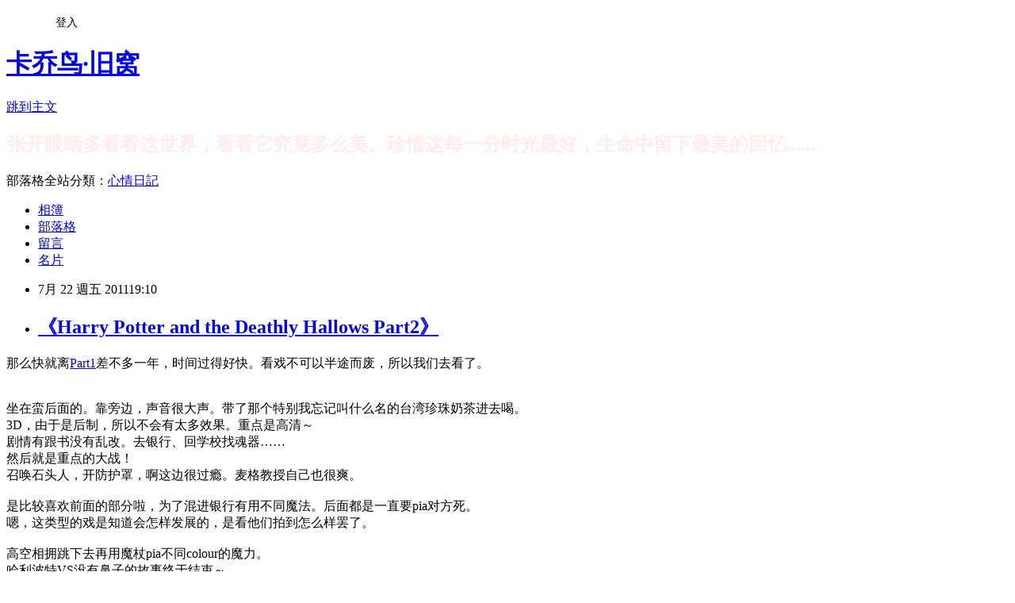

--- FILE ---
content_type: text/html; charset=utf-8
request_url: https://kacaubird.pixnet.net/blog/posts/1027197994
body_size: 25031
content:
<!DOCTYPE html><html lang="zh-TW"><head><meta charSet="utf-8"/><meta name="viewport" content="width=device-width, initial-scale=1"/><link rel="stylesheet" href="https://static.1px.tw/blog-next/_next/static/chunks/b1e52b495cc0137c.css" data-precedence="next"/><link rel="stylesheet" href="/fix.css?v=202601200630" type="text/css" data-precedence="medium"/><link rel="stylesheet" href="https://s3.1px.tw/blog/theme/choc/iframe-popup.css?v=202601200630" type="text/css" data-precedence="medium"/><link rel="stylesheet" href="https://s3.1px.tw/blog/theme/choc/plugins.min.css?v=202601200630" type="text/css" data-precedence="medium"/><link rel="stylesheet" href="https://s3.1px.tw/blog/theme/choc/openid-comment.css?v=202601200630" type="text/css" data-precedence="medium"/><link rel="stylesheet" href="https://s3.1px.tw/blog/theme/choc/style.min.css?v=202601200630" type="text/css" data-precedence="medium"/><link rel="stylesheet" href="https://s3.1px.tw/blog/theme/choc/main.min.css?v=202601200630" type="text/css" data-precedence="medium"/><link rel="stylesheet" href="https://pimg.1px.tw/kacaubird/assets/kacaubird.css?v=202601200630" type="text/css" data-precedence="medium"/><link rel="stylesheet" href="https://s3.1px.tw/blog/theme/choc/author-info.css?v=202601200630" type="text/css" data-precedence="medium"/><link rel="stylesheet" href="https://s3.1px.tw/blog/theme/choc/idlePop.min.css?v=202601200630" type="text/css" data-precedence="medium"/><link rel="preload" as="script" fetchPriority="low" href="https://static.1px.tw/blog-next/_next/static/chunks/94688e2baa9fea03.js"/><script src="https://static.1px.tw/blog-next/_next/static/chunks/41eaa5427c45ebcc.js" async=""></script><script src="https://static.1px.tw/blog-next/_next/static/chunks/e2c6231760bc85bd.js" async=""></script><script src="https://static.1px.tw/blog-next/_next/static/chunks/94bde6376cf279be.js" async=""></script><script src="https://static.1px.tw/blog-next/_next/static/chunks/426b9d9d938a9eb4.js" async=""></script><script src="https://static.1px.tw/blog-next/_next/static/chunks/turbopack-5021d21b4b170dda.js" async=""></script><script src="https://static.1px.tw/blog-next/_next/static/chunks/ff1a16fafef87110.js" async=""></script><script src="https://static.1px.tw/blog-next/_next/static/chunks/e308b2b9ce476a3e.js" async=""></script><script src="https://static.1px.tw/blog-next/_next/static/chunks/2bf79572a40338b7.js" async=""></script><script src="https://static.1px.tw/blog-next/_next/static/chunks/d3c6eed28c1dd8e2.js" async=""></script><script src="https://static.1px.tw/blog-next/_next/static/chunks/d4d39cfc2a072218.js" async=""></script><script src="https://static.1px.tw/blog-next/_next/static/chunks/6a5d72c05b9cd4ba.js" async=""></script><script src="https://static.1px.tw/blog-next/_next/static/chunks/8af6103cf1375f47.js" async=""></script><script src="https://static.1px.tw/blog-next/_next/static/chunks/60d08651d643cedc.js" async=""></script><script src="https://static.1px.tw/blog-next/_next/static/chunks/0ae21416dac1fa83.js" async=""></script><script src="https://static.1px.tw/blog-next/_next/static/chunks/6d1100e43ad18157.js" async=""></script><script src="https://static.1px.tw/blog-next/_next/static/chunks/87eeaf7a3b9005e8.js" async=""></script><script src="https://static.1px.tw/blog-next/_next/static/chunks/ed01c75076819ebd.js" async=""></script><script src="https://static.1px.tw/blog-next/_next/static/chunks/a4df8fc19a9a82e6.js" async=""></script><title>《Harry Potter and the Deathly Hallows Part2》</title><meta name="description" content="那么快就离Part1差不多一年，时间过得好快。看戏不可以半途而废，所以我们去看了。坐在蛮后面的。靠旁边，声音很大声。带了那个特别我忘记叫什么名的台湾珍珠奶茶进去喝。3D，由于是后制，所以不会有太多效果。重点是高清～剧情有跟书没有乱改。去银行、回学校找魂器……然后就是重点的大战！召唤石头人，开防护罩，啊这边很过瘾。麦格教授自己也很爽。是比较喜欢前面的部分啦，为了混进银行有用不同魔法。后面都是一直要pia对方死。嗯，这类型的戏是知道会怎样发展的，是看他们拍到怎么样罢了。高空相拥跳下去再用魔杖pia不同colour的魔力。哈利波特VS没有鼻子的故事终于结束～看影评很多人好像是被Snape那边感动到。我没有orz 比较感慨时间过得真么快。七本书的剧情，八部电影。呼……片尾有拍大家长大结婚生儿育女。Hermoine还是美，但是女儿不美的（Ron害的XD）。Ginny更丑，Harry的儿子比较好看。"/><meta name="author" content="卡乔鸟·旧窝"/><meta name="google-adsense-platform-account" content="pub-2647689032095179"/><meta name="fb:app_id" content="101730233200171"/><link rel="canonical" href="https://kacaubird.pixnet.net/blog/posts/1027197994"/><meta property="og:title" content="《Harry Potter and the Deathly Hallows Part2》"/><meta property="og:description" content="那么快就离Part1差不多一年，时间过得好快。看戏不可以半途而废，所以我们去看了。坐在蛮后面的。靠旁边，声音很大声。带了那个特别我忘记叫什么名的台湾珍珠奶茶进去喝。3D，由于是后制，所以不会有太多效果。重点是高清～剧情有跟书没有乱改。去银行、回学校找魂器……然后就是重点的大战！召唤石头人，开防护罩，啊这边很过瘾。麦格教授自己也很爽。是比较喜欢前面的部分啦，为了混进银行有用不同魔法。后面都是一直要pia对方死。嗯，这类型的戏是知道会怎样发展的，是看他们拍到怎么样罢了。高空相拥跳下去再用魔杖pia不同colour的魔力。哈利波特VS没有鼻子的故事终于结束～看影评很多人好像是被Snape那边感动到。我没有orz 比较感慨时间过得真么快。七本书的剧情，八部电影。呼……片尾有拍大家长大结婚生儿育女。Hermoine还是美，但是女儿不美的（Ron害的XD）。Ginny更丑，Harry的儿子比较好看。"/><meta property="og:url" content="https://kacaubird.pixnet.net/blog/posts/1027197994"/><meta property="og:image" content="http://i130.photobucket.com/albums/p242/kacaubird/harry_potter_and_the_deathly_hallows_2.jpg"/><meta property="og:type" content="article"/><meta name="twitter:card" content="summary_large_image"/><meta name="twitter:title" content="《Harry Potter and the Deathly Hallows Part2》"/><meta name="twitter:description" content="那么快就离Part1差不多一年，时间过得好快。看戏不可以半途而废，所以我们去看了。坐在蛮后面的。靠旁边，声音很大声。带了那个特别我忘记叫什么名的台湾珍珠奶茶进去喝。3D，由于是后制，所以不会有太多效果。重点是高清～剧情有跟书没有乱改。去银行、回学校找魂器……然后就是重点的大战！召唤石头人，开防护罩，啊这边很过瘾。麦格教授自己也很爽。是比较喜欢前面的部分啦，为了混进银行有用不同魔法。后面都是一直要pia对方死。嗯，这类型的戏是知道会怎样发展的，是看他们拍到怎么样罢了。高空相拥跳下去再用魔杖pia不同colour的魔力。哈利波特VS没有鼻子的故事终于结束～看影评很多人好像是被Snape那边感动到。我没有orz 比较感慨时间过得真么快。七本书的剧情，八部电影。呼……片尾有拍大家长大结婚生儿育女。Hermoine还是美，但是女儿不美的（Ron害的XD）。Ginny更丑，Harry的儿子比较好看。"/><meta name="twitter:image" content="http://i130.photobucket.com/albums/p242/kacaubird/harry_potter_and_the_deathly_hallows_2.jpg"/><link rel="icon" href="/favicon.ico?favicon.a62c60e0.ico" sizes="32x32" type="image/x-icon"/><script src="https://static.1px.tw/blog-next/_next/static/chunks/a6dad97d9634a72d.js" noModule=""></script></head><body><!--$--><!--/$--><!--$?--><template id="B:0"></template><!--/$--><script>requestAnimationFrame(function(){$RT=performance.now()});</script><script src="https://static.1px.tw/blog-next/_next/static/chunks/94688e2baa9fea03.js" id="_R_" async=""></script><div hidden id="S:0"><script id="pixnet-vars">
        window.PIXNET = {
          post_id: "1027197994",
          name: "kacaubird",
          user_id: 0,
          blog_id: "429509",
          display_ads: true,
          ad_options: {"chictrip":false}
        };
      </script><script type="text/javascript" src="https://code.jquery.com/jquery-latest.min.js"></script><script id="json-ld-article-script" type="application/ld+json">{"@context":"https:\u002F\u002Fschema.org","@type":"BlogPosting","isAccessibleForFree":true,"mainEntityOfPage":{"@type":"WebPage","@id":"https:\u002F\u002Fkacaubird.pixnet.net\u002Fblog\u002Fposts\u002F1027197994"},"headline":"《Harry Potter and the Deathly Hallows Part2》","description":"\u003Cimg src=\"http:\u002F\u002Fi130.photobucket.com\u002Falbums\u002Fp242\u002Fkacaubird\u002Fharry_potter_and_the_deathly_hallows_2.jpg\" alt=\"\" width=\"500\" \u002F\u003E\u003Cbr \u002F\u003E那么快就离\u003Ca href=\"http:\u002F\u002Fkacaubird.pixnet.net\u002Fblog\u002Fpost\u002F26030118\"\u003EPart1\u003C\u002Fa\u003E差不多一年，时间过得好快。看戏不可以半途而废，所以我们去看了。\u003Cbr\u003E坐在蛮后面的。靠旁边，声音很大声。带了那个特别我忘记叫什么名的台湾珍珠奶茶进去喝。\u003Cbr\u003E3D，由于是后制，所以不会有太多效果。重点是高清～\u003C!-- more --\u003E\u003Cbr\u003E剧情有跟书没有乱改。去银行、回学校找魂器……\u003Cbr\u003E然后就是重点的大战！\u003Cbr\u003E召唤石头人，开防护罩，啊这边很过瘾。麦格教授自己也很爽。\u003Cbr\u003E是比较喜欢前面的部分啦，为了混进银行有用不同魔法。后面都是一直要pia对方死。\u003Cbr\u003E嗯，这类型的戏是知道会怎样发展的，是看他们拍到怎么样罢了。\u003Cbr\u003E高空相拥跳下去再用魔杖pia不同colour的魔力。\u003Cbr\u003E哈利波特VS没有鼻子的故事终于结束～\u003Cbr\u003E看影评很多人好像是被Snape那边感动到。我没有orz \u003Cbr\u003E比较感慨时间过得真么快。七本书的剧情，八部电影。呼……\u003Cbr\u003E片尾有拍大家长大结婚生儿育女。\u003Cbr\u003EHermoine还是美，但是女儿不美的（Ron害的XD）。Ginny更丑，Harry的儿子比较好看。","articleBody":"\u003Cp\u003E\u003Cspan style=\"font-size: 12pt;\"\u003E那么快就离\u003Ca href=\"http:\u002F\u002Fkacaubird.pixnet.net\u002Fblog\u002Fpost\u002F26030118\"\u003EPart1\u003C\u002Fa\u003E差不多一年，时间过得好快。看戏不可以半途而废，所以我们去看了。\u003Cbr \u002F\u003E\u003Cimg src=\"http:\u002F\u002Fi130.photobucket.com\u002Falbums\u002Fp242\u002Fkacaubird\u002Fharry_potter_and_the_deathly_hallows_2.jpg\" alt=\"\" width=\"500\" \u002F\u003E\u003Cbr \u002F\u003E\u003Cbr \u002F\u003E坐在蛮后面的。靠旁边，声音很大声。带了那个特别我忘记叫什么名的台湾珍珠奶茶进去喝。\u003Cbr \u002F\u003E3D，由于是后制，所以不会有太多效果。重点是高清～\u003C!-- more --\u003E\u003Cbr \u002F\u003E剧情有跟书没有乱改。去银行、回学校找魂器&hellip;&hellip;\u003Cbr \u002F\u003E然后就是重点的大战！\u003Cbr \u002F\u003E召唤石头人，开防护罩，啊这边很过瘾。麦格教授自己也很爽。\u003Cbr \u002F\u003E\u003Cbr \u002F\u003E是比较喜欢前面的部分啦，为了混进银行有用不同魔法。后面都是一直要pia对方死。\u003Cbr \u002F\u003E嗯，这类型的戏是知道会怎样发展的，是看他们拍到怎么样罢了。\u003Cbr \u002F\u003E\u003Cbr \u002F\u003E高空相拥跳下去再用魔杖pia不同colour的魔力。\u003Cbr \u002F\u003E哈利波特VS没有鼻子的故事终于结束～\u003Cbr \u002F\u003E\u003Cimg src=\"http:\u002F\u002Fi130.photobucket.com\u002Falbums\u002Fp242\u002Fkacaubird\u002FHarry-Potter-and-the-Deathly-Hallows-Part-2-Review.jpg\" alt=\"\" \u002F\u003E\u003Cbr \u002F\u003E\u003Cbr \u002F\u003E看影评很多人好像是被Snape那边感动到。我没有orz \u003Cbr \u002F\u003E\u003Cbr \u002F\u003E比较感慨时间过得真么快。七本书的剧情，八部电影。呼&hellip;&hellip;\u003Cbr \u002F\u003E\u003Cbr \u002F\u003E片尾有拍大家长大结婚生儿育女。\u003Cbr \u002F\u003E\u003C\u002Fspan\u003E\u003Cspan style=\"font-size: 12pt;\"\u003EHermoine\u003C\u002Fspan\u003E\u003Cspan style=\"font-size: 12pt;\"\u003E还是美，但是女儿不美的（Ron害的XD）。Ginny更丑，Harry的儿子比较好看。\u003C\u002Fspan\u003E\u003C\u002Fp\u003E","image":["http:\u002F\u002Fi130.photobucket.com\u002Falbums\u002Fp242\u002Fkacaubird\u002Fharry_potter_and_the_deathly_hallows_2.jpg"],"author":{"@type":"Person","name":"卡乔鸟·旧窝","url":"https:\u002F\u002Fwww.pixnet.net\u002Fpcard\u002Fkacaubird"},"publisher":{"@type":"Organization","name":"卡乔鸟·旧窝","logo":{"@type":"ImageObject","url":"https:\u002F\u002Fs3.1px.tw\u002Fblog\u002Fcommon\u002Favatar\u002Fblog_cover_dark.jpg"}},"datePublished":"2011-07-22T11:10:39.000Z","dateModified":"","keywords":[],"articleSection":"娱乐影视大草原"}</script><template id="P:1"></template><template id="P:2"></template><template id="P:3"></template><section aria-label="Notifications alt+T" tabindex="-1" aria-live="polite" aria-relevant="additions text" aria-atomic="false"></section></div><script>(self.__next_f=self.__next_f||[]).push([0])</script><script>self.__next_f.push([1,"1:\"$Sreact.fragment\"\n3:I[39756,[\"https://static.1px.tw/blog-next/_next/static/chunks/ff1a16fafef87110.js\",\"https://static.1px.tw/blog-next/_next/static/chunks/e308b2b9ce476a3e.js\"],\"default\"]\n4:I[53536,[\"https://static.1px.tw/blog-next/_next/static/chunks/ff1a16fafef87110.js\",\"https://static.1px.tw/blog-next/_next/static/chunks/e308b2b9ce476a3e.js\"],\"default\"]\n6:I[97367,[\"https://static.1px.tw/blog-next/_next/static/chunks/ff1a16fafef87110.js\",\"https://static.1px.tw/blog-next/_next/static/chunks/e308b2b9ce476a3e.js\"],\"OutletBoundary\"]\n8:I[97367,[\"https://static.1px.tw/blog-next/_next/static/chunks/ff1a16fafef87110.js\",\"https://static.1px.tw/blog-next/_next/static/chunks/e308b2b9ce476a3e.js\"],\"ViewportBoundary\"]\na:I[97367,[\"https://static.1px.tw/blog-next/_next/static/chunks/ff1a16fafef87110.js\",\"https://static.1px.tw/blog-next/_next/static/chunks/e308b2b9ce476a3e.js\"],\"MetadataBoundary\"]\nc:I[63491,[\"https://static.1px.tw/blog-next/_next/static/chunks/2bf79572a40338b7.js\",\"https://static.1px.tw/blog-next/_next/static/chunks/d3c6eed28c1dd8e2.js\"],\"default\"]\n:HL[\"https://static.1px.tw/blog-next/_next/static/chunks/b1e52b495cc0137c.css\",\"style\"]\n"])</script><script>self.__next_f.push([1,"0:{\"P\":null,\"b\":\"jLMCWaFgMfR_swzrVDvgI\",\"c\":[\"\",\"blog\",\"posts\",\"1027197994\"],\"q\":\"\",\"i\":false,\"f\":[[[\"\",{\"children\":[\"blog\",{\"children\":[\"posts\",{\"children\":[[\"id\",\"1027197994\",\"d\"],{\"children\":[\"__PAGE__\",{}]}]}]}]},\"$undefined\",\"$undefined\",true],[[\"$\",\"$1\",\"c\",{\"children\":[[[\"$\",\"script\",\"script-0\",{\"src\":\"https://static.1px.tw/blog-next/_next/static/chunks/d4d39cfc2a072218.js\",\"async\":true,\"nonce\":\"$undefined\"}],[\"$\",\"script\",\"script-1\",{\"src\":\"https://static.1px.tw/blog-next/_next/static/chunks/6a5d72c05b9cd4ba.js\",\"async\":true,\"nonce\":\"$undefined\"}],[\"$\",\"script\",\"script-2\",{\"src\":\"https://static.1px.tw/blog-next/_next/static/chunks/8af6103cf1375f47.js\",\"async\":true,\"nonce\":\"$undefined\"}]],\"$L2\"]}],{\"children\":[[\"$\",\"$1\",\"c\",{\"children\":[null,[\"$\",\"$L3\",null,{\"parallelRouterKey\":\"children\",\"error\":\"$undefined\",\"errorStyles\":\"$undefined\",\"errorScripts\":\"$undefined\",\"template\":[\"$\",\"$L4\",null,{}],\"templateStyles\":\"$undefined\",\"templateScripts\":\"$undefined\",\"notFound\":\"$undefined\",\"forbidden\":\"$undefined\",\"unauthorized\":\"$undefined\"}]]}],{\"children\":[[\"$\",\"$1\",\"c\",{\"children\":[null,[\"$\",\"$L3\",null,{\"parallelRouterKey\":\"children\",\"error\":\"$undefined\",\"errorStyles\":\"$undefined\",\"errorScripts\":\"$undefined\",\"template\":[\"$\",\"$L4\",null,{}],\"templateStyles\":\"$undefined\",\"templateScripts\":\"$undefined\",\"notFound\":\"$undefined\",\"forbidden\":\"$undefined\",\"unauthorized\":\"$undefined\"}]]}],{\"children\":[[\"$\",\"$1\",\"c\",{\"children\":[null,[\"$\",\"$L3\",null,{\"parallelRouterKey\":\"children\",\"error\":\"$undefined\",\"errorStyles\":\"$undefined\",\"errorScripts\":\"$undefined\",\"template\":[\"$\",\"$L4\",null,{}],\"templateStyles\":\"$undefined\",\"templateScripts\":\"$undefined\",\"notFound\":\"$undefined\",\"forbidden\":\"$undefined\",\"unauthorized\":\"$undefined\"}]]}],{\"children\":[[\"$\",\"$1\",\"c\",{\"children\":[\"$L5\",[[\"$\",\"link\",\"0\",{\"rel\":\"stylesheet\",\"href\":\"https://static.1px.tw/blog-next/_next/static/chunks/b1e52b495cc0137c.css\",\"precedence\":\"next\",\"crossOrigin\":\"$undefined\",\"nonce\":\"$undefined\"}],[\"$\",\"script\",\"script-0\",{\"src\":\"https://static.1px.tw/blog-next/_next/static/chunks/0ae21416dac1fa83.js\",\"async\":true,\"nonce\":\"$undefined\"}],[\"$\",\"script\",\"script-1\",{\"src\":\"https://static.1px.tw/blog-next/_next/static/chunks/6d1100e43ad18157.js\",\"async\":true,\"nonce\":\"$undefined\"}],[\"$\",\"script\",\"script-2\",{\"src\":\"https://static.1px.tw/blog-next/_next/static/chunks/87eeaf7a3b9005e8.js\",\"async\":true,\"nonce\":\"$undefined\"}],[\"$\",\"script\",\"script-3\",{\"src\":\"https://static.1px.tw/blog-next/_next/static/chunks/ed01c75076819ebd.js\",\"async\":true,\"nonce\":\"$undefined\"}],[\"$\",\"script\",\"script-4\",{\"src\":\"https://static.1px.tw/blog-next/_next/static/chunks/a4df8fc19a9a82e6.js\",\"async\":true,\"nonce\":\"$undefined\"}]],[\"$\",\"$L6\",null,{\"children\":\"$@7\"}]]}],{},null,false,false]},null,false,false]},null,false,false]},null,false,false]},null,false,false],[\"$\",\"$1\",\"h\",{\"children\":[null,[\"$\",\"$L8\",null,{\"children\":\"$@9\"}],[\"$\",\"$La\",null,{\"children\":\"$@b\"}],null]}],false]],\"m\":\"$undefined\",\"G\":[\"$c\",[]],\"S\":false}\n"])</script><script>self.__next_f.push([1,"9:[[\"$\",\"meta\",\"0\",{\"charSet\":\"utf-8\"}],[\"$\",\"meta\",\"1\",{\"name\":\"viewport\",\"content\":\"width=device-width, initial-scale=1\"}]]\n"])</script><script>self.__next_f.push([1,"d:I[79520,[\"https://static.1px.tw/blog-next/_next/static/chunks/d4d39cfc2a072218.js\",\"https://static.1px.tw/blog-next/_next/static/chunks/6a5d72c05b9cd4ba.js\",\"https://static.1px.tw/blog-next/_next/static/chunks/8af6103cf1375f47.js\"],\"\"]\n10:I[2352,[\"https://static.1px.tw/blog-next/_next/static/chunks/d4d39cfc2a072218.js\",\"https://static.1px.tw/blog-next/_next/static/chunks/6a5d72c05b9cd4ba.js\",\"https://static.1px.tw/blog-next/_next/static/chunks/8af6103cf1375f47.js\"],\"AdultWarningModal\"]\n11:I[69182,[\"https://static.1px.tw/blog-next/_next/static/chunks/d4d39cfc2a072218.js\",\"https://static.1px.tw/blog-next/_next/static/chunks/6a5d72c05b9cd4ba.js\",\"https://static.1px.tw/blog-next/_next/static/chunks/8af6103cf1375f47.js\"],\"HydrationComplete\"]\n12:I[12985,[\"https://static.1px.tw/blog-next/_next/static/chunks/d4d39cfc2a072218.js\",\"https://static.1px.tw/blog-next/_next/static/chunks/6a5d72c05b9cd4ba.js\",\"https://static.1px.tw/blog-next/_next/static/chunks/8af6103cf1375f47.js\"],\"NuqsAdapter\"]\n13:I[82782,[\"https://static.1px.tw/blog-next/_next/static/chunks/d4d39cfc2a072218.js\",\"https://static.1px.tw/blog-next/_next/static/chunks/6a5d72c05b9cd4ba.js\",\"https://static.1px.tw/blog-next/_next/static/chunks/8af6103cf1375f47.js\"],\"RefineContext\"]\n14:I[29306,[\"https://static.1px.tw/blog-next/_next/static/chunks/d4d39cfc2a072218.js\",\"https://static.1px.tw/blog-next/_next/static/chunks/6a5d72c05b9cd4ba.js\",\"https://static.1px.tw/blog-next/_next/static/chunks/8af6103cf1375f47.js\",\"https://static.1px.tw/blog-next/_next/static/chunks/60d08651d643cedc.js\",\"https://static.1px.tw/blog-next/_next/static/chunks/d3c6eed28c1dd8e2.js\"],\"default\"]\n2:[\"$\",\"html\",null,{\"lang\":\"zh-TW\",\"children\":[[\"$\",\"$Ld\",null,{\"id\":\"google-tag-manager\",\"strategy\":\"afterInteractive\",\"children\":\"\\n(function(w,d,s,l,i){w[l]=w[l]||[];w[l].push({'gtm.start':\\nnew Date().getTime(),event:'gtm.js'});var f=d.getElementsByTagName(s)[0],\\nj=d.createElement(s),dl=l!='dataLayer'?'\u0026l='+l:'';j.async=true;j.src=\\n'https://www.googletagmanager.com/gtm.js?id='+i+dl;f.parentNode.insertBefore(j,f);\\n})(window,document,'script','dataLayer','GTM-TRLQMPKX');\\n  \"}],\"$Le\",\"$Lf\",[\"$\",\"body\",null,{\"children\":[[\"$\",\"$L10\",null,{\"display\":false}],[\"$\",\"$L11\",null,{}],[\"$\",\"$L12\",null,{\"children\":[\"$\",\"$L13\",null,{\"children\":[\"$\",\"$L3\",null,{\"parallelRouterKey\":\"children\",\"error\":\"$undefined\",\"errorStyles\":\"$undefined\",\"errorScripts\":\"$undefined\",\"template\":[\"$\",\"$L4\",null,{}],\"templateStyles\":\"$undefined\",\"templateScripts\":\"$undefined\",\"notFound\":[[\"$\",\"$L14\",null,{}],[]],\"forbidden\":\"$undefined\",\"unauthorized\":\"$undefined\"}]}]}]]}]]}]\n"])</script><script>self.__next_f.push([1,"e:null\nf:null\n"])</script><script>self.__next_f.push([1,"16:I[27201,[\"https://static.1px.tw/blog-next/_next/static/chunks/ff1a16fafef87110.js\",\"https://static.1px.tw/blog-next/_next/static/chunks/e308b2b9ce476a3e.js\"],\"IconMark\"]\n5:[[\"$\",\"script\",null,{\"id\":\"pixnet-vars\",\"children\":\"\\n        window.PIXNET = {\\n          post_id: \\\"1027197994\\\",\\n          name: \\\"kacaubird\\\",\\n          user_id: 0,\\n          blog_id: \\\"429509\\\",\\n          display_ads: true,\\n          ad_options: {\\\"chictrip\\\":false}\\n        };\\n      \"}],\"$L15\"]\n"])</script><script>self.__next_f.push([1,"b:[[\"$\",\"title\",\"0\",{\"children\":\"《Harry Potter and the Deathly Hallows Part2》\"}],[\"$\",\"meta\",\"1\",{\"name\":\"description\",\"content\":\"那么快就离Part1差不多一年，时间过得好快。看戏不可以半途而废，所以我们去看了。坐在蛮后面的。靠旁边，声音很大声。带了那个特别我忘记叫什么名的台湾珍珠奶茶进去喝。3D，由于是后制，所以不会有太多效果。重点是高清～剧情有跟书没有乱改。去银行、回学校找魂器……然后就是重点的大战！召唤石头人，开防护罩，啊这边很过瘾。麦格教授自己也很爽。是比较喜欢前面的部分啦，为了混进银行有用不同魔法。后面都是一直要pia对方死。嗯，这类型的戏是知道会怎样发展的，是看他们拍到怎么样罢了。高空相拥跳下去再用魔杖pia不同colour的魔力。哈利波特VS没有鼻子的故事终于结束～看影评很多人好像是被Snape那边感动到。我没有orz 比较感慨时间过得真么快。七本书的剧情，八部电影。呼……片尾有拍大家长大结婚生儿育女。Hermoine还是美，但是女儿不美的（Ron害的XD）。Ginny更丑，Harry的儿子比较好看。\"}],[\"$\",\"meta\",\"2\",{\"name\":\"author\",\"content\":\"卡乔鸟·旧窝\"}],[\"$\",\"meta\",\"3\",{\"name\":\"google-adsense-platform-account\",\"content\":\"pub-2647689032095179\"}],[\"$\",\"meta\",\"4\",{\"name\":\"fb:app_id\",\"content\":\"101730233200171\"}],[\"$\",\"link\",\"5\",{\"rel\":\"canonical\",\"href\":\"https://kacaubird.pixnet.net/blog/posts/1027197994\"}],[\"$\",\"meta\",\"6\",{\"property\":\"og:title\",\"content\":\"《Harry Potter and the Deathly Hallows Part2》\"}],[\"$\",\"meta\",\"7\",{\"property\":\"og:description\",\"content\":\"那么快就离Part1差不多一年，时间过得好快。看戏不可以半途而废，所以我们去看了。坐在蛮后面的。靠旁边，声音很大声。带了那个特别我忘记叫什么名的台湾珍珠奶茶进去喝。3D，由于是后制，所以不会有太多效果。重点是高清～剧情有跟书没有乱改。去银行、回学校找魂器……然后就是重点的大战！召唤石头人，开防护罩，啊这边很过瘾。麦格教授自己也很爽。是比较喜欢前面的部分啦，为了混进银行有用不同魔法。后面都是一直要pia对方死。嗯，这类型的戏是知道会怎样发展的，是看他们拍到怎么样罢了。高空相拥跳下去再用魔杖pia不同colour的魔力。哈利波特VS没有鼻子的故事终于结束～看影评很多人好像是被Snape那边感动到。我没有orz 比较感慨时间过得真么快。七本书的剧情，八部电影。呼……片尾有拍大家长大结婚生儿育女。Hermoine还是美，但是女儿不美的（Ron害的XD）。Ginny更丑，Harry的儿子比较好看。\"}],[\"$\",\"meta\",\"8\",{\"property\":\"og:url\",\"content\":\"https://kacaubird.pixnet.net/blog/posts/1027197994\"}],[\"$\",\"meta\",\"9\",{\"property\":\"og:image\",\"content\":\"http://i130.photobucket.com/albums/p242/kacaubird/harry_potter_and_the_deathly_hallows_2.jpg\"}],[\"$\",\"meta\",\"10\",{\"property\":\"og:type\",\"content\":\"article\"}],[\"$\",\"meta\",\"11\",{\"name\":\"twitter:card\",\"content\":\"summary_large_image\"}],[\"$\",\"meta\",\"12\",{\"name\":\"twitter:title\",\"content\":\"《Harry Potter and the Deathly Hallows Part2》\"}],[\"$\",\"meta\",\"13\",{\"name\":\"twitter:description\",\"content\":\"那么快就离Part1差不多一年，时间过得好快。看戏不可以半途而废，所以我们去看了。坐在蛮后面的。靠旁边，声音很大声。带了那个特别我忘记叫什么名的台湾珍珠奶茶进去喝。3D，由于是后制，所以不会有太多效果。重点是高清～剧情有跟书没有乱改。去银行、回学校找魂器……然后就是重点的大战！召唤石头人，开防护罩，啊这边很过瘾。麦格教授自己也很爽。是比较喜欢前面的部分啦，为了混进银行有用不同魔法。后面都是一直要pia对方死。嗯，这类型的戏是知道会怎样发展的，是看他们拍到怎么样罢了。高空相拥跳下去再用魔杖pia不同colour的魔力。哈利波特VS没有鼻子的故事终于结束～看影评很多人好像是被Snape那边感动到。我没有orz 比较感慨时间过得真么快。七本书的剧情，八部电影。呼……片尾有拍大家长大结婚生儿育女。Hermoine还是美，但是女儿不美的（Ron害的XD）。Ginny更丑，Harry的儿子比较好看。\"}],[\"$\",\"meta\",\"14\",{\"name\":\"twitter:image\",\"content\":\"http://i130.photobucket.com/albums/p242/kacaubird/harry_potter_and_the_deathly_hallows_2.jpg\"}],[\"$\",\"link\",\"15\",{\"rel\":\"icon\",\"href\":\"/favicon.ico?favicon.a62c60e0.ico\",\"sizes\":\"32x32\",\"type\":\"image/x-icon\"}],[\"$\",\"$L16\",\"16\",{}]]\n"])</script><script>self.__next_f.push([1,"7:null\n"])</script><script>self.__next_f.push([1,":HL[\"/fix.css?v=202601200630\",\"style\",{\"type\":\"text/css\"}]\n:HL[\"https://s3.1px.tw/blog/theme/choc/iframe-popup.css?v=202601200630\",\"style\",{\"type\":\"text/css\"}]\n:HL[\"https://s3.1px.tw/blog/theme/choc/plugins.min.css?v=202601200630\",\"style\",{\"type\":\"text/css\"}]\n:HL[\"https://s3.1px.tw/blog/theme/choc/openid-comment.css?v=202601200630\",\"style\",{\"type\":\"text/css\"}]\n:HL[\"https://s3.1px.tw/blog/theme/choc/style.min.css?v=202601200630\",\"style\",{\"type\":\"text/css\"}]\n:HL[\"https://s3.1px.tw/blog/theme/choc/main.min.css?v=202601200630\",\"style\",{\"type\":\"text/css\"}]\n:HL[\"https://pimg.1px.tw/kacaubird/assets/kacaubird.css?v=202601200630\",\"style\",{\"type\":\"text/css\"}]\n:HL[\"https://s3.1px.tw/blog/theme/choc/author-info.css?v=202601200630\",\"style\",{\"type\":\"text/css\"}]\n:HL[\"https://s3.1px.tw/blog/theme/choc/idlePop.min.css?v=202601200630\",\"style\",{\"type\":\"text/css\"}]\n17:T1289,"])</script><script>self.__next_f.push([1,"{\"@context\":\"https:\\u002F\\u002Fschema.org\",\"@type\":\"BlogPosting\",\"isAccessibleForFree\":true,\"mainEntityOfPage\":{\"@type\":\"WebPage\",\"@id\":\"https:\\u002F\\u002Fkacaubird.pixnet.net\\u002Fblog\\u002Fposts\\u002F1027197994\"},\"headline\":\"《Harry Potter and the Deathly Hallows Part2》\",\"description\":\"\\u003Cimg src=\\\"http:\\u002F\\u002Fi130.photobucket.com\\u002Falbums\\u002Fp242\\u002Fkacaubird\\u002Fharry_potter_and_the_deathly_hallows_2.jpg\\\" alt=\\\"\\\" width=\\\"500\\\" \\u002F\\u003E\\u003Cbr \\u002F\\u003E那么快就离\\u003Ca href=\\\"http:\\u002F\\u002Fkacaubird.pixnet.net\\u002Fblog\\u002Fpost\\u002F26030118\\\"\\u003EPart1\\u003C\\u002Fa\\u003E差不多一年，时间过得好快。看戏不可以半途而废，所以我们去看了。\\u003Cbr\\u003E坐在蛮后面的。靠旁边，声音很大声。带了那个特别我忘记叫什么名的台湾珍珠奶茶进去喝。\\u003Cbr\\u003E3D，由于是后制，所以不会有太多效果。重点是高清～\\u003C!-- more --\\u003E\\u003Cbr\\u003E剧情有跟书没有乱改。去银行、回学校找魂器……\\u003Cbr\\u003E然后就是重点的大战！\\u003Cbr\\u003E召唤石头人，开防护罩，啊这边很过瘾。麦格教授自己也很爽。\\u003Cbr\\u003E是比较喜欢前面的部分啦，为了混进银行有用不同魔法。后面都是一直要pia对方死。\\u003Cbr\\u003E嗯，这类型的戏是知道会怎样发展的，是看他们拍到怎么样罢了。\\u003Cbr\\u003E高空相拥跳下去再用魔杖pia不同colour的魔力。\\u003Cbr\\u003E哈利波特VS没有鼻子的故事终于结束～\\u003Cbr\\u003E看影评很多人好像是被Snape那边感动到。我没有orz \\u003Cbr\\u003E比较感慨时间过得真么快。七本书的剧情，八部电影。呼……\\u003Cbr\\u003E片尾有拍大家长大结婚生儿育女。\\u003Cbr\\u003EHermoine还是美，但是女儿不美的（Ron害的XD）。Ginny更丑，Harry的儿子比较好看。\",\"articleBody\":\"\\u003Cp\\u003E\\u003Cspan style=\\\"font-size: 12pt;\\\"\\u003E那么快就离\\u003Ca href=\\\"http:\\u002F\\u002Fkacaubird.pixnet.net\\u002Fblog\\u002Fpost\\u002F26030118\\\"\\u003EPart1\\u003C\\u002Fa\\u003E差不多一年，时间过得好快。看戏不可以半途而废，所以我们去看了。\\u003Cbr \\u002F\\u003E\\u003Cimg src=\\\"http:\\u002F\\u002Fi130.photobucket.com\\u002Falbums\\u002Fp242\\u002Fkacaubird\\u002Fharry_potter_and_the_deathly_hallows_2.jpg\\\" alt=\\\"\\\" width=\\\"500\\\" \\u002F\\u003E\\u003Cbr \\u002F\\u003E\\u003Cbr \\u002F\\u003E坐在蛮后面的。靠旁边，声音很大声。带了那个特别我忘记叫什么名的台湾珍珠奶茶进去喝。\\u003Cbr \\u002F\\u003E3D，由于是后制，所以不会有太多效果。重点是高清～\\u003C!-- more --\\u003E\\u003Cbr \\u002F\\u003E剧情有跟书没有乱改。去银行、回学校找魂器\u0026hellip;\u0026hellip;\\u003Cbr \\u002F\\u003E然后就是重点的大战！\\u003Cbr \\u002F\\u003E召唤石头人，开防护罩，啊这边很过瘾。麦格教授自己也很爽。\\u003Cbr \\u002F\\u003E\\u003Cbr \\u002F\\u003E是比较喜欢前面的部分啦，为了混进银行有用不同魔法。后面都是一直要pia对方死。\\u003Cbr \\u002F\\u003E嗯，这类型的戏是知道会怎样发展的，是看他们拍到怎么样罢了。\\u003Cbr \\u002F\\u003E\\u003Cbr \\u002F\\u003E高空相拥跳下去再用魔杖pia不同colour的魔力。\\u003Cbr \\u002F\\u003E哈利波特VS没有鼻子的故事终于结束～\\u003Cbr \\u002F\\u003E\\u003Cimg src=\\\"http:\\u002F\\u002Fi130.photobucket.com\\u002Falbums\\u002Fp242\\u002Fkacaubird\\u002FHarry-Potter-and-the-Deathly-Hallows-Part-2-Review.jpg\\\" alt=\\\"\\\" \\u002F\\u003E\\u003Cbr \\u002F\\u003E\\u003Cbr \\u002F\\u003E看影评很多人好像是被Snape那边感动到。我没有orz \\u003Cbr \\u002F\\u003E\\u003Cbr \\u002F\\u003E比较感慨时间过得真么快。七本书的剧情，八部电影。呼\u0026hellip;\u0026hellip;\\u003Cbr \\u002F\\u003E\\u003Cbr \\u002F\\u003E片尾有拍大家长大结婚生儿育女。\\u003Cbr \\u002F\\u003E\\u003C\\u002Fspan\\u003E\\u003Cspan style=\\\"font-size: 12pt;\\\"\\u003EHermoine\\u003C\\u002Fspan\\u003E\\u003Cspan style=\\\"font-size: 12pt;\\\"\\u003E还是美，但是女儿不美的（Ron害的XD）。Ginny更丑，Harry的儿子比较好看。\\u003C\\u002Fspan\\u003E\\u003C\\u002Fp\\u003E\",\"image\":[\"http:\\u002F\\u002Fi130.photobucket.com\\u002Falbums\\u002Fp242\\u002Fkacaubird\\u002Fharry_potter_and_the_deathly_hallows_2.jpg\"],\"author\":{\"@type\":\"Person\",\"name\":\"卡乔鸟·旧窝\",\"url\":\"https:\\u002F\\u002Fwww.pixnet.net\\u002Fpcard\\u002Fkacaubird\"},\"publisher\":{\"@type\":\"Organization\",\"name\":\"卡乔鸟·旧窝\",\"logo\":{\"@type\":\"ImageObject\",\"url\":\"https:\\u002F\\u002Fs3.1px.tw\\u002Fblog\\u002Fcommon\\u002Favatar\\u002Fblog_cover_dark.jpg\"}},\"datePublished\":\"2011-07-22T11:10:39.000Z\",\"dateModified\":\"\",\"keywords\":[],\"articleSection\":\"娱乐影视大草原\"}"])</script><script>self.__next_f.push([1,"15:[[[[\"$\",\"link\",\"/fix.css?v=202601200630\",{\"rel\":\"stylesheet\",\"href\":\"/fix.css?v=202601200630\",\"type\":\"text/css\",\"precedence\":\"medium\"}],[\"$\",\"link\",\"https://s3.1px.tw/blog/theme/choc/iframe-popup.css?v=202601200630\",{\"rel\":\"stylesheet\",\"href\":\"https://s3.1px.tw/blog/theme/choc/iframe-popup.css?v=202601200630\",\"type\":\"text/css\",\"precedence\":\"medium\"}],[\"$\",\"link\",\"https://s3.1px.tw/blog/theme/choc/plugins.min.css?v=202601200630\",{\"rel\":\"stylesheet\",\"href\":\"https://s3.1px.tw/blog/theme/choc/plugins.min.css?v=202601200630\",\"type\":\"text/css\",\"precedence\":\"medium\"}],[\"$\",\"link\",\"https://s3.1px.tw/blog/theme/choc/openid-comment.css?v=202601200630\",{\"rel\":\"stylesheet\",\"href\":\"https://s3.1px.tw/blog/theme/choc/openid-comment.css?v=202601200630\",\"type\":\"text/css\",\"precedence\":\"medium\"}],[\"$\",\"link\",\"https://s3.1px.tw/blog/theme/choc/style.min.css?v=202601200630\",{\"rel\":\"stylesheet\",\"href\":\"https://s3.1px.tw/blog/theme/choc/style.min.css?v=202601200630\",\"type\":\"text/css\",\"precedence\":\"medium\"}],[\"$\",\"link\",\"https://s3.1px.tw/blog/theme/choc/main.min.css?v=202601200630\",{\"rel\":\"stylesheet\",\"href\":\"https://s3.1px.tw/blog/theme/choc/main.min.css?v=202601200630\",\"type\":\"text/css\",\"precedence\":\"medium\"}],[\"$\",\"link\",\"https://pimg.1px.tw/kacaubird/assets/kacaubird.css?v=202601200630\",{\"rel\":\"stylesheet\",\"href\":\"https://pimg.1px.tw/kacaubird/assets/kacaubird.css?v=202601200630\",\"type\":\"text/css\",\"precedence\":\"medium\"}],[\"$\",\"link\",\"https://s3.1px.tw/blog/theme/choc/author-info.css?v=202601200630\",{\"rel\":\"stylesheet\",\"href\":\"https://s3.1px.tw/blog/theme/choc/author-info.css?v=202601200630\",\"type\":\"text/css\",\"precedence\":\"medium\"}],[\"$\",\"link\",\"https://s3.1px.tw/blog/theme/choc/idlePop.min.css?v=202601200630\",{\"rel\":\"stylesheet\",\"href\":\"https://s3.1px.tw/blog/theme/choc/idlePop.min.css?v=202601200630\",\"type\":\"text/css\",\"precedence\":\"medium\"}]],[\"$\",\"script\",null,{\"type\":\"text/javascript\",\"src\":\"https://code.jquery.com/jquery-latest.min.js\"}]],[[\"$\",\"script\",null,{\"id\":\"json-ld-article-script\",\"type\":\"application/ld+json\",\"dangerouslySetInnerHTML\":{\"__html\":\"$17\"}}],\"$L18\"],\"$L19\",\"$L1a\"]\n"])</script><script>self.__next_f.push([1,"1b:I[5479,[\"https://static.1px.tw/blog-next/_next/static/chunks/d4d39cfc2a072218.js\",\"https://static.1px.tw/blog-next/_next/static/chunks/6a5d72c05b9cd4ba.js\",\"https://static.1px.tw/blog-next/_next/static/chunks/8af6103cf1375f47.js\",\"https://static.1px.tw/blog-next/_next/static/chunks/0ae21416dac1fa83.js\",\"https://static.1px.tw/blog-next/_next/static/chunks/6d1100e43ad18157.js\",\"https://static.1px.tw/blog-next/_next/static/chunks/87eeaf7a3b9005e8.js\",\"https://static.1px.tw/blog-next/_next/static/chunks/ed01c75076819ebd.js\",\"https://static.1px.tw/blog-next/_next/static/chunks/a4df8fc19a9a82e6.js\"],\"default\"]\n1c:I[38045,[\"https://static.1px.tw/blog-next/_next/static/chunks/d4d39cfc2a072218.js\",\"https://static.1px.tw/blog-next/_next/static/chunks/6a5d72c05b9cd4ba.js\",\"https://static.1px.tw/blog-next/_next/static/chunks/8af6103cf1375f47.js\",\"https://static.1px.tw/blog-next/_next/static/chunks/0ae21416dac1fa83.js\",\"https://static.1px.tw/blog-next/_next/static/chunks/6d1100e43ad18157.js\",\"https://static.1px.tw/blog-next/_next/static/chunks/87eeaf7a3b9005e8.js\",\"https://static.1px.tw/blog-next/_next/static/chunks/ed01c75076819ebd.js\",\"https://static.1px.tw/blog-next/_next/static/chunks/a4df8fc19a9a82e6.js\"],\"ArticleHead\"]\n18:[\"$\",\"script\",null,{\"id\":\"json-ld-breadcrumb-script\",\"type\":\"application/ld+json\",\"dangerouslySetInnerHTML\":{\"__html\":\"{\\\"@context\\\":\\\"https:\\\\u002F\\\\u002Fschema.org\\\",\\\"@type\\\":\\\"BreadcrumbList\\\",\\\"itemListElement\\\":[{\\\"@type\\\":\\\"ListItem\\\",\\\"position\\\":1,\\\"name\\\":\\\"首頁\\\",\\\"item\\\":\\\"https:\\\\u002F\\\\u002Fkacaubird.pixnet.net\\\"},{\\\"@type\\\":\\\"ListItem\\\",\\\"position\\\":2,\\\"name\\\":\\\"部落格\\\",\\\"item\\\":\\\"https:\\\\u002F\\\\u002Fkacaubird.pixnet.net\\\\u002Fblog\\\"},{\\\"@type\\\":\\\"ListItem\\\",\\\"position\\\":3,\\\"name\\\":\\\"文章\\\",\\\"item\\\":\\\"https:\\\\u002F\\\\u002Fkacaubird.pixnet.net\\\\u002Fblog\\\\u002Fposts\\\"},{\\\"@type\\\":\\\"ListItem\\\",\\\"position\\\":4,\\\"name\\\":\\\"《Harry Potter and the Deathly Hallows Part2》\\\",\\\"item\\\":\\\"https:\\\\u002F\\\\u002Fkacaubird.pixnet.net\\\\u002Fblog\\\\u002Fposts\\\\u002F1027197994\\\"}]}\"}}]\n"])</script><script>self.__next_f.push([1,"1a:[\"$\",\"div\",null,{\"className\":\"main-container\",\"children\":[[\"$\",\"div\",null,{\"id\":\"pixnet-ad-before_header\",\"className\":\"pixnet-ad-placement\"}],[\"$\",\"div\",null,{\"id\":\"body-div\",\"children\":[[\"$\",\"div\",null,{\"id\":\"container\",\"children\":[[\"$\",\"div\",null,{\"id\":\"container2\",\"children\":[[\"$\",\"div\",null,{\"id\":\"container3\",\"children\":[[\"$\",\"div\",null,{\"id\":\"header\",\"children\":[[\"$\",\"div\",null,{\"id\":\"banner\",\"children\":[[\"$\",\"h1\",null,{\"children\":[\"$\",\"a\",null,{\"href\":\"https://kacaubird.pixnet.net/blog\",\"children\":\"卡乔鸟·旧窝\"}]}],[\"$\",\"p\",null,{\"className\":\"skiplink\",\"children\":[\"$\",\"a\",null,{\"href\":\"#article-area\",\"title\":\"skip the page header to the main content\",\"children\":\"跳到主文\"}]}],[\"$\",\"h2\",null,{\"suppressHydrationWarning\":true,\"dangerouslySetInnerHTML\":{\"__html\":\"\u003cfont face=\\\"標楷體\\\" color=\\\"#FFECEC\\\"\u003e张开眼睛多看看这世界，看看它究竟多么美。珍惜这每一分时光最好，生命中留下最美的回忆......\u003c/font\u003e\"}}],[\"$\",\"p\",null,{\"id\":\"blog-category\",\"children\":[\"部落格全站分類：\",[\"$\",\"a\",null,{\"href\":\"#\",\"children\":\"心情日記\"}]]}]]}],[\"$\",\"ul\",null,{\"id\":\"navigation\",\"children\":[[\"$\",\"li\",null,{\"className\":\"navigation-links\",\"id\":\"link-album\",\"children\":[\"$\",\"a\",null,{\"href\":\"/albums\",\"title\":\"go to gallery page of this user\",\"children\":\"相簿\"}]}],[\"$\",\"li\",null,{\"className\":\"navigation-links\",\"id\":\"link-blog\",\"children\":[\"$\",\"a\",null,{\"href\":\"https://kacaubird.pixnet.net/blog\",\"title\":\"go to index page of this blog\",\"children\":\"部落格\"}]}],[\"$\",\"li\",null,{\"className\":\"navigation-links\",\"id\":\"link-guestbook\",\"children\":[\"$\",\"a\",null,{\"id\":\"guestbook\",\"data-msg\":\"尚未安裝留言板，無法進行留言\",\"data-action\":\"none\",\"href\":\"#\",\"title\":\"go to guestbook page of this user\",\"children\":\"留言\"}]}],[\"$\",\"li\",null,{\"className\":\"navigation-links\",\"id\":\"link-profile\",\"children\":[\"$\",\"a\",null,{\"href\":\"https://www.pixnet.net/pcard/429509\",\"title\":\"go to profile page of this user\",\"children\":\"名片\"}]}]]}]]}],[\"$\",\"div\",null,{\"id\":\"main\",\"children\":[[\"$\",\"div\",null,{\"id\":\"content\",\"children\":[[\"$\",\"$L1b\",null,{\"data\":\"$undefined\"}],[\"$\",\"div\",null,{\"id\":\"article-area\",\"children\":[\"$\",\"div\",null,{\"id\":\"article-box\",\"children\":[\"$\",\"div\",null,{\"className\":\"article\",\"children\":[[\"$\",\"$L1c\",null,{\"post\":{\"id\":\"1027197994\",\"title\":\"《Harry Potter and the Deathly Hallows Part2》\",\"excerpt\":\"\u003cimg src=\\\"http://i130.photobucket.com/albums/p242/kacaubird/harry_potter_and_the_deathly_hallows_2.jpg\\\" alt=\\\"\\\" width=\\\"500\\\" /\u003e\u003cbr /\u003e那么快就离\u003ca href=\\\"http://kacaubird.pixnet.net/blog/post/26030118\\\"\u003ePart1\u003c/a\u003e差不多一年，时间过得好快。看戏不可以半途而废，所以我们去看了。\u003cbr\u003e坐在蛮后面的。靠旁边，声音很大声。带了那个特别我忘记叫什么名的台湾珍珠奶茶进去喝。\u003cbr\u003e3D，由于是后制，所以不会有太多效果。重点是高清～\u003c!-- more --\u003e\u003cbr\u003e剧情有跟书没有乱改。去银行、回学校找魂器……\u003cbr\u003e然后就是重点的大战！\u003cbr\u003e召唤石头人，开防护罩，啊这边很过瘾。麦格教授自己也很爽。\u003cbr\u003e是比较喜欢前面的部分啦，为了混进银行有用不同魔法。后面都是一直要pia对方死。\u003cbr\u003e嗯，这类型的戏是知道会怎样发展的，是看他们拍到怎么样罢了。\u003cbr\u003e高空相拥跳下去再用魔杖pia不同colour的魔力。\u003cbr\u003e哈利波特VS没有鼻子的故事终于结束～\u003cbr\u003e看影评很多人好像是被Snape那边感动到。我没有orz \u003cbr\u003e比较感慨时间过得真么快。七本书的剧情，八部电影。呼……\u003cbr\u003e片尾有拍大家长大结婚生儿育女。\u003cbr\u003eHermoine还是美，但是女儿不美的（Ron害的XD）。Ginny更丑，Harry的儿子比较好看。\",\"contents\":{\"post_id\":\"1027197994\",\"contents\":\"\u003cp\u003e\u003cspan style=\\\"font-size: 12pt;\\\"\u003e那么快就离\u003ca href=\\\"http://kacaubird.pixnet.net/blog/post/26030118\\\"\u003ePart1\u003c/a\u003e差不多一年，时间过得好快。看戏不可以半途而废，所以我们去看了。\u003cbr /\u003e\u003cimg src=\\\"http://i130.photobucket.com/albums/p242/kacaubird/harry_potter_and_the_deathly_hallows_2.jpg\\\" alt=\\\"\\\" width=\\\"500\\\" /\u003e\u003cbr /\u003e\u003cbr /\u003e坐在蛮后面的。靠旁边，声音很大声。带了那个特别我忘记叫什么名的台湾珍珠奶茶进去喝。\u003cbr /\u003e3D，由于是后制，所以不会有太多效果。重点是高清～\u003c!-- more --\u003e\u003cbr /\u003e剧情有跟书没有乱改。去银行、回学校找魂器\u0026hellip;\u0026hellip;\u003cbr /\u003e然后就是重点的大战！\u003cbr /\u003e召唤石头人，开防护罩，啊这边很过瘾。麦格教授自己也很爽。\u003cbr /\u003e\u003cbr /\u003e是比较喜欢前面的部分啦，为了混进银行有用不同魔法。后面都是一直要pia对方死。\u003cbr /\u003e嗯，这类型的戏是知道会怎样发展的，是看他们拍到怎么样罢了。\u003cbr /\u003e\u003cbr /\u003e高空相拥跳下去再用魔杖pia不同colour的魔力。\u003cbr /\u003e哈利波特VS没有鼻子的故事终于结束～\u003cbr /\u003e\u003cimg src=\\\"http://i130.photobucket.com/albums/p242/kacaubird/Harry-Potter-and-the-Deathly-Hallows-Part-2-Review.jpg\\\" alt=\\\"\\\" /\u003e\u003cbr /\u003e\u003cbr /\u003e看影评很多人好像是被Snape那边感动到。我没有orz \u003cbr /\u003e\u003cbr /\u003e比较感慨时间过得真么快。七本书的剧情，八部电影。呼\u0026hellip;\u0026hellip;\u003cbr /\u003e\u003cbr /\u003e片尾有拍大家长大结婚生儿育女。\u003cbr /\u003e\u003c/span\u003e\u003cspan style=\\\"font-size: 12pt;\\\"\u003eHermoine\u003c/span\u003e\u003cspan style=\\\"font-size: 12pt;\\\"\u003e还是美，但是女儿不美的（Ron害的XD）。Ginny更丑，Harry的儿子比较好看。\u003c/span\u003e\u003c/p\u003e\",\"sanitized_contents\":\"\u003cp\u003e\u003cspan style=\\\"font-size: 12pt;\\\"\u003e那么快就离\u003ca href=\\\"http://kacaubird.pixnet.net/blog/post/26030118\\\"\u003ePart1\u003c/a\u003e差不多一年，时间过得好快。看戏不可以半途而废，所以我们去看了。\u003cbr /\u003e\u003cimg src=\\\"http://i130.photobucket.com/albums/p242/kacaubird/harry_potter_and_the_deathly_hallows_2.jpg\\\" alt=\\\"\\\" width=\\\"500\\\" /\u003e\u003cbr /\u003e\u003cbr /\u003e坐在蛮后面的。靠旁边，声音很大声。带了那个特别我忘记叫什么名的台湾珍珠奶茶进去喝。\u003cbr /\u003e3D，由于是后制，所以不会有太多效果。重点是高清～\u003cbr /\u003e剧情有跟书没有乱改。去银行、回学校找魂器\u0026hellip;\u0026hellip;\u003cbr /\u003e然后就是重点的大战！\u003cbr /\u003e召唤石头人，开防护罩，啊这边很过瘾。麦格教授自己也很爽。\u003cbr /\u003e\u003cbr /\u003e是比较喜欢前面的部分啦，为了混进银行有用不同魔法。后面都是一直要pia对方死。\u003cbr /\u003e嗯，这类型的戏是知道会怎样发展的，是看他们拍到怎么样罢了。\u003cbr /\u003e\u003cbr /\u003e高空相拥跳下去再用魔杖pia不同colour的魔力。\u003cbr /\u003e哈利波特VS没有鼻子的故事终于结束～\u003cbr /\u003e\u003cimg src=\\\"http://i130.photobucket.com/albums/p242/kacaubird/Harry-Potter-and-the-Deathly-Hallows-Part-2-Review.jpg\\\" alt=\\\"\\\" /\u003e\u003cbr /\u003e\u003cbr /\u003e看影评很多人好像是被Snape那边感动到。我没有orz \u003cbr /\u003e\u003cbr /\u003e比较感慨时间过得真么快。七本书的剧情，八部电影。呼\u0026hellip;\u0026hellip;\u003cbr /\u003e\u003cbr /\u003e片尾有拍大家长大结婚生儿育女。\u003cbr /\u003e\u003c/span\u003e\u003cspan style=\\\"font-size: 12pt;\\\"\u003eHermoine\u003c/span\u003e\u003cspan style=\\\"font-size: 12pt;\\\"\u003e还是美，但是女儿不美的（Ron害的XD）。Ginny更丑，Harry的儿子比较好看。\u003c/span\u003e\u003c/p\u003e\",\"created_at\":null,\"updated_at\":null},\"published_at\":1311333039,\"featured\":{\"id\":null,\"url\":\"http://i130.photobucket.com/albums/p242/kacaubird/harry_potter_and_the_deathly_hallows_2.jpg\"},\"category\":{\"id\":\"1000436930\",\"blog_id\":\"429509\",\"name\":\"娱乐影视大草原\",\"folder_id\":\"1000403990\",\"post_count\":833,\"sort\":6,\"status\":\"active\",\"frontend\":\"visible\",\"created_at\":0,\"updated_at\":0},\"primaryChannel\":{\"id\":19,\"name\":\"電影評論\",\"slug\":\"movie\",\"type_id\":3},\"secondaryChannel\":{\"id\":0,\"name\":\"不設分類\",\"slug\":null,\"type_id\":0},\"tags\":[],\"visibility\":\"public\",\"password_hint\":null,\"friends\":[],\"groups\":[],\"status\":\"active\",\"is_pinned\":0,\"allow_comment\":1,\"comment_visibility\":1,\"comment_permission\":1,\"post_url\":\"https://kacaubird.pixnet.net/blog/posts/1027197994\",\"stats\":{\"post_id\":\"1027197994\",\"views\":131,\"views_today\":0,\"likes\":0,\"link_clicks\":0,\"comments\":6,\"replies\":0,\"created_at\":0,\"updated_at\":0},\"password\":null,\"comments\":[{\"comment_id\":\"1028926874\",\"content\":\"我不是感动到==\\n是激动到的\",\"creator\":{\"id\":2920883,\"display_name\":\"Ran\",\"avatar_url\":null},\"visibility\":1,\"created_at\":1311410952,\"replies\":[],\"display\":true},{\"comment_id\":\"1028927152\",\"content\":\"下星期才去看~ 没时间。。看了你写的。。哈哈。。更加期待！！\",\"creator\":{\"id\":2416875,\"display_name\":\"Crystal\",\"avatar_url\":null},\"visibility\":1,\"created_at\":1311430117,\"replies\":[],\"display\":true},{\"comment_id\":\"1028927824\",\"content\":\"chatime!\",\"creator\":{\"id\":0,\"display_name\":\"1cm\",\"avatar_url\":\"https://ui-avatars.com/api/?name=1cm\"},\"visibility\":1,\"created_at\":1311470543,\"replies\":[],\"display\":true},{\"comment_id\":\"1028933370\",\"content\":\"我星期天看了，一样被防护罩和summon石头军人刺激到，Snape我看书也感动了，\\n看戏更加感动，还是第一次看到Voldemort笑得那么真，讲的话还那么\\\"好听\\\"==\",\"creator\":{\"id\":0,\"display_name\":\"欣\",\"avatar_url\":\"https://ui-avatars.com/api/?name=%E6%AC%A3\"},\"visibility\":1,\"created_at\":1311683627,\"replies\":[],\"display\":true},{\"comment_id\":\"1028936146\",\"content\":\"很喜欢harry的儿子。。帅到~~\",\"creator\":{\"id\":2416875,\"display_name\":\"Crystal\",\"avatar_url\":null},\"visibility\":1,\"created_at\":1311787238,\"replies\":[],\"display\":true},{\"comment_id\":\"1028943710\",\"content\":\"上映隔天有去看,好看~\\n虽说HP七本书交代故事已经完结,但那并不代表电影再也没有续集?\\n可能电影会开拍哈利孩子的故事也不一定,哈哈...XD\",\"creator\":{\"id\":2750862,\"display_name\":\"eden\",\"avatar_url\":\"https://pimg.1px.tw/edenng/logo/edenng.png\"},\"visibility\":1,\"created_at\":1311959386,\"replies\":[],\"display\":true}],\"ad_options\":{\"chictrip\":false}}}],\"$L1d\",\"$L1e\",\"$L1f\"]}]}]}]]}],\"$L20\"]}],\"$L21\"]}],\"$L22\",\"$L23\",\"$L24\",\"$L25\"]}],\"$L26\",\"$L27\",\"$L28\",\"$L29\"]}],\"$L2a\",\"$L2b\",\"$L2c\",\"$L2d\"]}]]}]\n"])</script><script>self.__next_f.push([1,"2e:I[89076,[\"https://static.1px.tw/blog-next/_next/static/chunks/d4d39cfc2a072218.js\",\"https://static.1px.tw/blog-next/_next/static/chunks/6a5d72c05b9cd4ba.js\",\"https://static.1px.tw/blog-next/_next/static/chunks/8af6103cf1375f47.js\",\"https://static.1px.tw/blog-next/_next/static/chunks/0ae21416dac1fa83.js\",\"https://static.1px.tw/blog-next/_next/static/chunks/6d1100e43ad18157.js\",\"https://static.1px.tw/blog-next/_next/static/chunks/87eeaf7a3b9005e8.js\",\"https://static.1px.tw/blog-next/_next/static/chunks/ed01c75076819ebd.js\",\"https://static.1px.tw/blog-next/_next/static/chunks/a4df8fc19a9a82e6.js\"],\"ArticleContentInner\"]\n2f:I[89697,[\"https://static.1px.tw/blog-next/_next/static/chunks/d4d39cfc2a072218.js\",\"https://static.1px.tw/blog-next/_next/static/chunks/6a5d72c05b9cd4ba.js\",\"https://static.1px.tw/blog-next/_next/static/chunks/8af6103cf1375f47.js\",\"https://static.1px.tw/blog-next/_next/static/chunks/0ae21416dac1fa83.js\",\"https://static.1px.tw/blog-next/_next/static/chunks/6d1100e43ad18157.js\",\"https://static.1px.tw/blog-next/_next/static/chunks/87eeaf7a3b9005e8.js\",\"https://static.1px.tw/blog-next/_next/static/chunks/ed01c75076819ebd.js\",\"https://static.1px.tw/blog-next/_next/static/chunks/a4df8fc19a9a82e6.js\"],\"AuthorViews\"]\n30:I[70364,[\"https://static.1px.tw/blog-next/_next/static/chunks/d4d39cfc2a072218.js\",\"https://static.1px.tw/blog-next/_next/static/chunks/6a5d72c05b9cd4ba.js\",\"https://static.1px.tw/blog-next/_next/static/chunks/8af6103cf1375f47.js\",\"https://static.1px.tw/blog-next/_next/static/chunks/0ae21416dac1fa83.js\",\"https://static.1px.tw/blog-next/_next/static/chunks/6d1100e43ad18157.js\",\"https://static.1px.tw/blog-next/_next/static/chunks/87eeaf7a3b9005e8.js\",\"https://static.1px.tw/blog-next/_next/static/chunks/ed01c75076819ebd.js\",\"https://static.1px.tw/blog-next/_next/static/chunks/a4df8fc19a9a82e6.js\"],\"CommentsBlock\"]\n32:I[96195,[\"https://static.1px.tw/blog-next/_next/static/chunks/d4d39cfc2a072218.js\",\"https://static.1px.tw/blog-next/_next/static/chunks/6a5d72c05b9cd4ba.js\",\"https://static.1px.tw/blog-next/_next/static/chunks/8af6103cf1375f47.js\",\"https://static.1px.tw/blog-next/_next/static/chunks/0ae21416dac1fa83.js\",\"https://static.1px.tw/blog-next/_next/static/chunks/6d1100e43ad18157.js\",\"https://static.1px.tw/blog-next/_next/static/chunks/87eeaf7a3b9005e8.js\",\"https://static.1px.tw/blog-next/_next/static/chunks/ed01c75076819ebd.js\",\"https://static.1px.tw/blog-next/_next/static/chunks/a4df8fc19a9a82e6.js\"],\"Widget\"]\n33:I[28541,[\"https://static.1px.tw/blog-next/_next/static/chunks/d4d39cfc2a072218.js\",\"https://static.1px.tw/blog-next/_next/static/chunks/6a5d72c05b9cd4ba.js\",\"https://static.1px.tw/blog-next/_next/static/chunks/8af6103cf1375f47.js\",\"https://static.1px.tw/blog-next/_next/static/chunks/0ae21416dac1fa83.js\",\"https://static.1px.tw/blog-next/_next/static/chunks/6d1100e43ad18157.js\",\"https://static.1px.tw/blog-next/_next/static/chunks/87eeaf7a3b9005e8.js\",\"https://static.1px.tw/blog-next/_next/static/chunks/ed01c75076819ebd.js\",\"https://static.1px.tw/blog-next/_next/static/chunks/a4df8fc19a9a82e6.js\"],\"default\"]\n:HL[\"/logo_pixnet_ch.svg\",\"image\"]\n"])</script><script>self.__next_f.push([1,"1d:[\"$\",\"div\",null,{\"className\":\"article-body\",\"children\":[[\"$\",\"div\",null,{\"className\":\"article-content\",\"children\":[[\"$\",\"$L2e\",null,{\"post\":\"$1a:props:children:1:props:children:0:props:children:0:props:children:0:props:children:1:props:children:0:props:children:1:props:children:props:children:props:children:0:props:post\"}],[\"$\",\"div\",null,{\"className\":\"tag-container-parent\",\"children\":[[\"$\",\"div\",null,{\"className\":\"tag-container article-keyword\",\"data-version\":\"a\",\"children\":[[\"$\",\"div\",null,{\"className\":\"tag__header\",\"children\":[\"$\",\"div\",null,{\"className\":\"tag__header-title\",\"children\":\"文章標籤\"}]}],[\"$\",\"div\",null,{\"className\":\"tag__main\",\"id\":\"article-footer-tags\",\"children\":[]}]]}],[\"$\",\"div\",null,{\"className\":\"tag-container global-keyword\",\"children\":[[\"$\",\"div\",null,{\"className\":\"tag__header\",\"children\":[\"$\",\"div\",null,{\"className\":\"tag__header-title\",\"children\":\"全站熱搜\"}]}],[\"$\",\"div\",null,{\"className\":\"tag__main\",\"children\":[]}]]}]]}],[\"$\",\"div\",null,{\"className\":\"author-profile\",\"children\":[[\"$\",\"div\",null,{\"className\":\"author-profile__header\",\"children\":\"創作者介紹\"}],[\"$\",\"div\",null,{\"className\":\"author-profile__main\",\"id\":\"mixpanel-author-box\",\"children\":[[\"$\",\"a\",null,{\"children\":[\"$\",\"img\",null,{\"className\":\"author-profile__avatar\",\"src\":\"https://pimg.1px.tw/kacaubird/logo/kacaubird.png\",\"alt\":\"創作者 kacaubird 的頭像\",\"loading\":\"lazy\"}]}],[\"$\",\"div\",null,{\"className\":\"author-profile__content\",\"children\":[[\"$\",\"a\",null,{\"className\":\"author-profile__name\",\"children\":\"kacaubird\"}],[\"$\",\"p\",null,{\"className\":\"author-profile__info\",\"children\":\"卡乔鸟·旧窝\"}]]}],[\"$\",\"div\",null,{\"className\":\"author-profile__subscribe hoverable\",\"children\":[\"$\",\"button\",null,{\"data-follow-state\":\"關注\",\"className\":\"subscribe-btn member\"}]}]]}]]}]]}],[\"$\",\"p\",null,{\"className\":\"author\",\"children\":[\"kacaubird\",\" 發表在\",\" \",[\"$\",\"a\",null,{\"href\":\"https://www.pixnet.net\",\"children\":\"痞客邦\"}],\" \",[\"$\",\"a\",null,{\"href\":\"#comments\",\"children\":\"留言\"}],\"(\",\"6\",\") \",[\"$\",\"$L2f\",null,{\"post\":\"$1a:props:children:1:props:children:0:props:children:0:props:children:0:props:children:1:props:children:0:props:children:1:props:children:props:children:props:children:0:props:post\"}]]}],[\"$\",\"div\",null,{\"id\":\"pixnet-ad-content-left-right-wrapper\",\"children\":[[\"$\",\"div\",null,{\"className\":\"left\"}],[\"$\",\"div\",null,{\"className\":\"right\"}]]}]]}]\n"])</script><script>self.__next_f.push([1,"31:T6b6,"])</script><script>self.__next_f.push([1,"\u003cdiv class=\"box-text entry-content\" style=\"text-align: left;\"\u003e\n\u003cimg src=\"http://img185.imageshack.us/img185/3343/kacaubird150.jpg\" alt=\"\" /\u003e\n\u003cstrong\u003e\u003cspan style=\"font-size: large;\"\u003e\u003ca href=\"http://kacaubird.pixnet.net/blog/post/21541895/\"\u003e\u003c/a\u003e\u003c/span\u003e\u003c/strong\u003e\u003cstrong\u003e\u003cspan style=\"font-size: large;\"\u003e\u003cbr /\u003e\u003cspan style=\"font-size: 12pt;\"\u003e简介\u003c/span\u003e\u003c/span\u003e\u003c/strong\u003e \u003cbr /\u003e \u003cspan style=\"font-size: 8pt;\"\u003e\u003cspan style=\"font-size: 10pt;\"\u003e卡乔鸟－我的代表角色\u003c/span\u003e \u003cbr /\u003e 漫画故事里，我是一只翅膀羽毛锋利的雨燕，喜欢嘲笑讽刺\u0026ldquo;串\u0026rdquo;别人。有一班很要好的正义动物朋友，各有自我独特的办事风格\u0026hellip;\u0026hellip;\n\u003c/span\u003e\u003cbr /\u003e\u003cspan style=\"font-size: 7pt;\"\u003e\u003cbr /\u003e\u003c/span\u003e\u003cstrong\u003e\u003c/strong\u003e\u003cspan style=\"font-size: 12pt;\"\u003e\u003cstrong\u003e联络\u003c/strong\u003e\u003c/span\u003e \u003cbr /\u003e\u003cimg src=\"//pic.pimg.tw/kacaubird/49ec0096e779e.png\" alt=\"\" width=\"134\" height=\"18\" /\u003e\u003cbr /\u003e\u003cspan style=\"font-size: 7pt;\"\u003e\n\u003cstrong\u003e\u003cspan style=\"font-size: large;\"\u003e\u003cspan style=\"font-size: 7pt;\"\u003e\u003cbr /\u003e\u003c/span\u003e\u003cspan style=\"font-size: 12pt;\"\u003e订阅\u003c/span\u003e\u003c/span\u003e\u003c/strong\u003e \u003cbr /\u003e\n\u003ca href=\"http://feeds.feedburner.com/kacaubird\"\u003e\u003cimg style=\"border:0\" src=\"http://feeds.feedburner.com/~fc/kacaubird?bg=00CC00\u0026amp;fg=000066\u0026amp;anim=0\" alt=\"\" width=\"88\" height=\"26\" /\u003e\u003c/a\u003e\n\u003cbr /\u003e\u003cbr /\u003e\n\u003cspan style=\"font-size: 12pt;\"\u003e\u003cstrong\u003e\u003ca href=\"http://kacaubird.pixnet.net/blog/post/21541895\"\u003eBLOG结界\u003c/a\u003e\u003c/strong\u003e\u003c/span\u003e\n\u003cbr/\u003e\u003cbr/\u003e\n\u003cspan style=\"font-size: 12pt;\"\u003e\u003cstrong\u003e\u003ca href=\"http://kacaubird.pixnet.net/blog/post/23354846\"\u003e链接BANNER\u003c/a\u003e\u003c/strong\u003e\u003c/span\u003e\n\u003cbr/\u003e\u003cbr/\u003e\n\u003cspan style=\"font-size: 12pt;\"\u003e\u003cstrong\u003e\u003ca href=\"http://kacaubird.pixnet.net/blog/post/25054345\"\u003e文章分类介绍\u003c/a\u003e\u003c/strong\u003e\u003c/span\u003e\n\u003cbr/\u003e\n\u003c/div\u003e"])</script><script>self.__next_f.push([1,"1e:[\"$\",\"div\",null,{\"className\":\"article-footer\",\"children\":[[\"$\",\"ul\",null,{\"className\":\"refer\",\"children\":[[\"$\",\"li\",null,{\"children\":[\"全站分類：\",[\"$\",\"a\",null,{\"href\":\"#\",\"children\":\"$undefined\"}]]}],\" \",[\"$\",\"li\",null,{\"children\":[\"個人分類：\",[\"$\",\"a\",null,{\"href\":\"#\",\"children\":\"娱乐影视大草原\"}]]}],\" \"]}],[\"$\",\"div\",null,{\"className\":\"back-to-top\",\"children\":[\"$\",\"a\",null,{\"href\":\"#top\",\"title\":\"back to the top of the page\",\"children\":\"▲top\"}]}],[\"$\",\"$L30\",null,{\"comments\":[\"$1a:props:children:1:props:children:0:props:children:0:props:children:0:props:children:1:props:children:0:props:children:1:props:children:props:children:props:children:0:props:post:comments:0\",\"$1a:props:children:1:props:children:0:props:children:0:props:children:0:props:children:1:props:children:0:props:children:1:props:children:props:children:props:children:0:props:post:comments:1\",\"$1a:props:children:1:props:children:0:props:children:0:props:children:0:props:children:1:props:children:0:props:children:1:props:children:props:children:props:children:0:props:post:comments:2\",\"$1a:props:children:1:props:children:0:props:children:0:props:children:0:props:children:1:props:children:0:props:children:1:props:children:props:children:props:children:0:props:post:comments:3\",\"$1a:props:children:1:props:children:0:props:children:0:props:children:0:props:children:1:props:children:0:props:children:1:props:children:props:children:props:children:0:props:post:comments:4\",\"$1a:props:children:1:props:children:0:props:children:0:props:children:0:props:children:1:props:children:0:props:children:1:props:children:props:children:props:children:0:props:post:comments:5\"],\"blog\":{\"blog_id\":\"429509\",\"urls\":{\"blog_url\":\"https://kacaubird.pixnet.net/blog\",\"album_url\":\"https://kacaubird.pixnet.net/albums\",\"card_url\":\"https://www.pixnet.net/pcard/kacaubird\",\"sitemap_url\":\"https://kacaubird.pixnet.net/sitemap.xml\"},\"name\":\"kacaubird\",\"display_name\":\"卡乔鸟·旧窝\",\"description\":\"\u003cfont face=\\\"標楷體\\\" color=\\\"#FFECEC\\\"\u003e张开眼睛多看看这世界，看看它究竟多么美。珍惜这每一分时光最好，生命中留下最美的回忆......\u003c/font\u003e\",\"visibility\":\"public\",\"freeze\":\"active\",\"default_comment_permission\":\"deny\",\"service_album\":\"enable\",\"rss_mode\":\"fulltext\",\"taxonomy\":{\"id\":6,\"name\":\"心情日記\"},\"logo\":{\"id\":null,\"url\":\"https://s3.1px.tw/blog/common/avatar/blog_cover_dark.jpg\"},\"logo_url\":\"https://s3.1px.tw/blog/common/avatar/blog_cover_dark.jpg\",\"owner\":{\"sub\":\"838257232742319588\",\"display_name\":\"kacaubird\",\"avatar\":\"https://pimg.1px.tw/kacaubird/logo/kacaubird.png\",\"login_country\":null,\"login_city\":null,\"login_at\":0,\"created_at\":1179231925,\"updated_at\":1765078986},\"socials\":{\"social_email\":null,\"social_line\":null,\"social_facebook\":null,\"social_instagram\":null,\"social_youtube\":null,\"created_at\":null,\"updated_at\":null},\"stats\":{\"views_initialized\":845062,\"views_total\":845121,\"views_today\":1,\"post_count\":0,\"updated_at\":1768861814},\"marketing\":{\"keywords\":null,\"gsc_site_verification\":null,\"sitemap_verified_at\":1768825476,\"ga_account\":null,\"created_at\":1766285538,\"updated_at\":1768825476},\"watermark\":null,\"custom_domain\":null,\"hero_image\":{\"id\":1768861818,\"url\":\"https://picsum.photos/seed/kacaubird/1200/400\"},\"widgets\":{\"sidebar1\":[{\"id\":640120,\"identifier\":\"cus61409\",\"title\":\"卡乔鸟\",\"sort\":2,\"data\":\"$31\"},{\"id\":640121,\"identifier\":\"pixLatestArticle\",\"title\":\"近期文章\",\"sort\":3,\"data\":[{\"id\":\"1027512256\",\"title\":\"公告：穿越跳跃到新世界\",\"featured\":null,\"tags\":[],\"published_at\":1317714900,\"post_url\":\"https://kacaubird.pixnet.net/blog/posts/1027512256\",\"stats\":{\"post_id\":\"1027512256\",\"views\":2810,\"views_today\":0,\"likes\":0,\"link_clicks\":0,\"comments\":1,\"replies\":0,\"created_at\":0,\"updated_at\":0}},{\"id\":\"1027452580\",\"title\":\"2011年7-9月热门文章排行榜\",\"featured\":{\"id\":null,\"url\":\"http://img101.imageshack.us/img101/5678/14916045829993339179260.jpg\"},\"tags\":[],\"published_at\":1317635665,\"post_url\":\"https://kacaubird.pixnet.net/blog/posts/1027452580\",\"stats\":{\"post_id\":\"1027452580\",\"views\":98,\"views_today\":0,\"likes\":0,\"link_clicks\":0,\"comments\":2,\"replies\":0,\"created_at\":0,\"updated_at\":0}},{\"id\":\"1027446174\",\"title\":\"考试结束，短假开始\",\"featured\":null,\"tags\":[],\"published_at\":1317394574,\"post_url\":\"https://kacaubird.pixnet.net/blog/posts/1027446174\",\"stats\":{\"post_id\":\"1027446174\",\"views\":88,\"views_today\":0,\"likes\":0,\"link_clicks\":0,\"comments\":2,\"replies\":0,\"created_at\":0,\"updated_at\":0}},{\"id\":\"1027440710\",\"title\":\"大家一起看笑话：一根都不能少\",\"featured\":{\"id\":null,\"url\":\"http://img233.imageshack.us/img233/7196/30402424240897172351101.jpg\"},\"tags\":[],\"published_at\":1317220409,\"post_url\":\"https://kacaubird.pixnet.net/blog/posts/1027440710\",\"stats\":{\"post_id\":\"1027440710\",\"views\":136,\"views_today\":0,\"likes\":0,\"link_clicks\":0,\"comments\":2,\"replies\":0,\"created_at\":0,\"updated_at\":0}},{\"id\":\"1027432710\",\"title\":\"入围第五届大马部落格祭《2011十博推荐部落格》\",\"featured\":{\"id\":null,\"url\":\"http://i130.photobucket.com/albums/p242/kacaubird/10best.jpg\"},\"tags\":[],\"published_at\":1317034955,\"post_url\":\"https://kacaubird.pixnet.net/blog/posts/1027432710\",\"stats\":{\"post_id\":\"1027432710\",\"views\":174,\"views_today\":0,\"likes\":0,\"link_clicks\":0,\"comments\":1,\"replies\":0,\"created_at\":0,\"updated_at\":0}},{\"id\":\"1027426564\",\"title\":\"我的SHF假面骑士NEW DEN-O\",\"featured\":null,\"tags\":[],\"published_at\":1316878934,\"post_url\":\"https://kacaubird.pixnet.net/blog/posts/1027426564\",\"stats\":{\"post_id\":\"1027426564\",\"views\":105,\"views_today\":0,\"likes\":0,\"link_clicks\":0,\"comments\":4,\"replies\":0,\"created_at\":0,\"updated_at\":0}},{\"id\":\"1027426806\",\"title\":\"最近的其他小事 - 外地篇\",\"featured\":{\"id\":null,\"url\":\"http://i130.photobucket.com/albums/p242/kacaubird/my0370.jpg\"},\"tags\":[],\"published_at\":1316878469,\"post_url\":\"https://kacaubird.pixnet.net/blog/posts/1027426806\",\"stats\":{\"post_id\":\"1027426806\",\"views\":78,\"views_today\":0,\"likes\":0,\"link_clicks\":0,\"comments\":2,\"replies\":0,\"created_at\":0,\"updated_at\":0}},{\"id\":\"1027407000\",\"title\":\"结束8年海蝶生涯，金莎音乐工作室!\",\"featured\":{\"id\":null,\"url\":\"http://img171.imageshack.us/img171/2186/kymsina.jpg\"},\"tags\":[],\"published_at\":1316349797,\"post_url\":\"https://kacaubird.pixnet.net/blog/posts/1027407000\",\"stats\":{\"post_id\":\"1027407000\",\"views\":122,\"views_today\":0,\"likes\":0,\"link_clicks\":0,\"comments\":2,\"replies\":0,\"created_at\":0,\"updated_at\":0}},{\"id\":\"1027406622\",\"title\":\"最近的其他小事 - 在家篇\",\"featured\":{\"id\":null,\"url\":\"http://i130.photobucket.com/albums/p242/kacaubird/Photo0028.jpg\"},\"tags\":[],\"published_at\":1316343002,\"post_url\":\"https://kacaubird.pixnet.net/blog/posts/1027406622\",\"stats\":{\"post_id\":\"1027406622\",\"views\":71,\"views_today\":0,\"likes\":0,\"link_clicks\":0,\"comments\":1,\"replies\":0,\"created_at\":0,\"updated_at\":0}},{\"id\":\"1027374550\",\"title\":\"中秋季节的月亮歌\",\"featured\":{\"id\":null,\"url\":\"http://img695.imageshack.us/img695/9550/midautumnwallcoocomnete.jpg\"},\"tags\":[],\"published_at\":1315750562,\"post_url\":\"https://kacaubird.pixnet.net/blog/posts/1027374550\",\"stats\":{\"post_id\":\"1027374550\",\"views\":135,\"views_today\":0,\"likes\":0,\"link_clicks\":0,\"comments\":1,\"replies\":0,\"created_at\":0,\"updated_at\":0}}]},{\"id\":640122,\"identifier\":\"cus464826\",\"title\":\"请使用最佳浏览器\",\"sort\":4,\"data\":\"现在\\r\\n\\r\\n\u003ca href=\\\"http://whos.amung.us/show/2u43zw4g\\\"\u003e\u003cimg src=\\\"http://whos.amung.us/cwidget/2u43zw4g/6c9d31ffc20e\\\" alt=\\\"tracker\\\" width=\\\"81\\\" height=\\\"29\\\" border=\\\"0\\\" /\u003e\u003c/a\u003e人在看\u003cbr/\u003e\u003cbr/\u003e\\r\\n\\r\\n\"},{\"id\":640123,\"identifier\":\"pixHits\",\"title\":\"Pageload\",\"sort\":5,\"data\":null},{\"id\":640124,\"identifier\":\"pixSearch\",\"title\":\"SEARCH\",\"sort\":6,\"data\":null}],\"sidebar2\":[{\"id\":640125,\"identifier\":\"cus178759\",\"title\":\"哈密瓜瀑布\",\"sort\":7,\"data\":\"\u003c!-- nuffnang --\u003e\\r\\n\u003cscript type=\\\"text/javascript\\\"\u003e\\r\\nnuffnang_bid = \\\"2b34fbfee6948e937dccea38570196f3\\\";\\r\\n\u003c/script\u003e\\r\\n\u003cscript type=\\\"text/javascript\\\" src=\\\"http://synad2.nuffnang.com.my/lmn.js\\\"\u003e\u003c/script\u003e\\r\\n\u003c!-- nuffnang--\u003e\\r\\n\"},{\"id\":640126,\"identifier\":\"cus682108\",\"title\":\"Hello\",\"sort\":8,\"data\":\"\u003cp style=\\\"text-align: center;\\\"\u003e\\n\u003cscript type=\\\"text/javascript\\\" src=\\\"http://adhitzads.com/315888\\\"\u003e\u003c/script\u003e\\n\\n\"},{\"id\":640127,\"identifier\":\"cus682106\",\"title\":\"~Take a Look~\",\"sort\":9,\"data\":\"\u003cp style=\\\"text-align: center;\\\"\u003e\\n\\n\u003cscript type=\\\"text/javascript\\\" src=\\\"http://adhitzads.com/315890\\\"\u003e\u003c/script\u003e\\n\"},{\"id\":640128,\"identifier\":\"cus681772\",\"title\":\"Exabytes!\",\"sort\":10,\"data\":\"\u003ca href=\\\"http://angel.exabytes.com.my/idevaffiliate.php?id=3206319_15_1_58\\\" target=\\\"_blank\\\"\u003e\u003cimg border=\\\"0\\\" src=\\\"http://angel.exabytes.com.my/banners/ebizbeginner160x300.gif\\\" width=\\\"160\\\" height=\\\"300\\\" alt=\\\"\\\"\u003e\u003c/a\u003e\"},{\"id\":640129,\"identifier\":\"cus66302\",\"title\":\"bla~bla~bla~\",\"sort\":11,\"data\":\"\u003cscript src=\\\"http://www.google-analytics.com/urchin.js\\\" type=\\\"text/javascript\\\"\u003e\\r\\n\u003c/script\u003e\\r\\n\u003cscript type=\\\"text/javascript\\\"\u003e\\r\\n_uacct = \\\"UA-4368049-1\\\";\\r\\nurchinTracker();\\r\\n\u003c/script\u003e\\t\\r\\n\\r\\n\\r\\nUnique Visitors since May 07\\r\\n\\r\\n\\r\\n\u003cscript type=\\\"text/javascript\\\" language=\\\"javascript\\\"\u003e\\r\\nvar sc_project=2622112; \\r\\nvar sc_invisible=0; \\r\\nvar sc_partition=25; \\r\\nvar sc_security=\\\"0eeb1b31\\\"; \\r\\n\u003c/script\u003e\\r\\n\\r\\n\\r\\n\u003cscript type=\\\"text/javascript\\\" language=\\\"javascript\\\" src=\\\"http://www.statcounter.com/counter/counter.js\\\"\u003e\u003c/script\u003e\u003cnoscript\u003e\u003ca href=\\\"http://www.statcounter.com/\\\" target=\\\"_blank\\\"\u003e\u003cimg  src=\\\"http://c26.statcounter.com/counter.php?sc_project=2622112\u0026java=0\u0026security=0eeb1b31\u0026invisible=0\\\" alt=\\\"web metrics\\\" border=\\\"0\\\"\u003e\u003c/a\u003e \u003c/noscript\u003e\\r\\n\\r\\n\\r\\n\\r\\n\\r\\n\"}]},\"display_ads\":true,\"display_adult_warning\":false,\"ad_options\":[],\"adsense\":null,\"css_version\":\"202601200630\",\"created_at\":1179231925,\"updated_at\":0},\"post\":\"$1a:props:children:1:props:children:0:props:children:0:props:children:0:props:children:1:props:children:0:props:children:1:props:children:props:children:props:children:0:props:post\"}]]}]\n"])</script><script>self.__next_f.push([1,"1f:[\"$\",\"div\",null,{\"id\":\"pixnet-ad-after-footer\"}]\n"])</script><script>self.__next_f.push([1,"20:[\"$\",\"div\",null,{\"id\":\"links\",\"children\":[\"$\",\"div\",null,{\"id\":\"sidebar__inner\",\"children\":[[\"$\",\"div\",null,{\"id\":\"links-row-1\",\"children\":[[\"$\",\"$L32\",\"640120\",{\"row\":\"$1e:props:children:2:props:blog:widgets:sidebar1:0\",\"blog\":\"$1e:props:children:2:props:blog\"}],[\"$\",\"$L32\",\"640121\",{\"row\":\"$1e:props:children:2:props:blog:widgets:sidebar1:1\",\"blog\":\"$1e:props:children:2:props:blog\"}],[\"$\",\"$L32\",\"640122\",{\"row\":\"$1e:props:children:2:props:blog:widgets:sidebar1:2\",\"blog\":\"$1e:props:children:2:props:blog\"}],[\"$\",\"$L32\",\"640123\",{\"row\":\"$1e:props:children:2:props:blog:widgets:sidebar1:3\",\"blog\":\"$1e:props:children:2:props:blog\"}],[\"$\",\"$L32\",\"640124\",{\"row\":\"$1e:props:children:2:props:blog:widgets:sidebar1:4\",\"blog\":\"$1e:props:children:2:props:blog\"}]]}],[\"$\",\"div\",null,{\"id\":\"links-row-2\",\"children\":[[[\"$\",\"$L32\",\"640125\",{\"row\":\"$1e:props:children:2:props:blog:widgets:sidebar2:0\",\"blog\":\"$1e:props:children:2:props:blog\"}],[\"$\",\"$L32\",\"640126\",{\"row\":\"$1e:props:children:2:props:blog:widgets:sidebar2:1\",\"blog\":\"$1e:props:children:2:props:blog\"}],[\"$\",\"$L32\",\"640127\",{\"row\":\"$1e:props:children:2:props:blog:widgets:sidebar2:2\",\"blog\":\"$1e:props:children:2:props:blog\"}],[\"$\",\"$L32\",\"640128\",{\"row\":\"$1e:props:children:2:props:blog:widgets:sidebar2:3\",\"blog\":\"$1e:props:children:2:props:blog\"}],[\"$\",\"$L32\",\"640129\",{\"row\":\"$1e:props:children:2:props:blog:widgets:sidebar2:4\",\"blog\":\"$1e:props:children:2:props:blog\"}]],[\"$\",\"div\",null,{\"id\":\"sticky-sidebar-ad\"}]]}]]}]}]\n"])</script><script>self.__next_f.push([1,"21:[\"$\",\"$L33\",null,{\"data\":\"$undefined\"}]\n22:[\"$\",\"div\",null,{\"id\":\"extradiv11\"}]\n23:[\"$\",\"div\",null,{\"id\":\"extradiv10\"}]\n24:[\"$\",\"div\",null,{\"id\":\"extradiv9\"}]\n25:[\"$\",\"div\",null,{\"id\":\"extradiv8\"}]\n26:[\"$\",\"div\",null,{\"id\":\"extradiv7\"}]\n27:[\"$\",\"div\",null,{\"id\":\"extradiv6\"}]\n28:[\"$\",\"div\",null,{\"id\":\"extradiv5\"}]\n29:[\"$\",\"div\",null,{\"id\":\"extradiv4\"}]\n2a:[\"$\",\"div\",null,{\"id\":\"extradiv3\"}]\n2b:[\"$\",\"div\",null,{\"id\":\"extradiv2\"}]\n2c:[\"$\",\"div\",null,{\"id\":\"extradiv1\"}]\n2d:[\"$\",\"div\",null,{\"id\":\"extradiv0\"}]\n19:[\"$\",\"nav\",null,{\"className\":\"navbar pixnavbar desktop-navbar-module__tuy7SG__navbarWrapper\",\"children\":[\"$\",\"div\",null,{\"className\":\"desktop-navbar-module__tuy7SG__navbarInner\",\"children\":[[\"$\",\"a\",null,{\"href\":\"https://www.pixnet.net\",\"children\":[\"$\",\"img\",null,{\"src\":\"/logo_pixnet_ch.svg\",\"alt\":\"PIXNET Logo\",\"className\":\"desktop-navbar-module__tuy7SG__image\"}]}],[\"$\",\"a\",null,{\"href\":\"/auth/authorize\",\"style\":{\"textDecoration\":\"none\",\"color\":\"inherit\",\"fontSize\":\"14px\"},\"children\":\"登入\"}]]}]}]\n"])</script><link rel="preload" as="image" href="https://ui-avatars.com/api/?name=1cm"/><link rel="preload" as="image" href="https://ui-avatars.com/api/?name=%E6%AC%A3"/><link rel="preload" as="image" href="https://pimg.1px.tw/edenng/logo/edenng.png"/><link rel="preload" href="/logo_pixnet_ch.svg" as="image"/><div hidden id="S:1"><script id="json-ld-breadcrumb-script" type="application/ld+json">{"@context":"https:\u002F\u002Fschema.org","@type":"BreadcrumbList","itemListElement":[{"@type":"ListItem","position":1,"name":"首頁","item":"https:\u002F\u002Fkacaubird.pixnet.net"},{"@type":"ListItem","position":2,"name":"部落格","item":"https:\u002F\u002Fkacaubird.pixnet.net\u002Fblog"},{"@type":"ListItem","position":3,"name":"文章","item":"https:\u002F\u002Fkacaubird.pixnet.net\u002Fblog\u002Fposts"},{"@type":"ListItem","position":4,"name":"《Harry Potter and the Deathly Hallows Part2》","item":"https:\u002F\u002Fkacaubird.pixnet.net\u002Fblog\u002Fposts\u002F1027197994"}]}</script></div><script>$RS=function(a,b){a=document.getElementById(a);b=document.getElementById(b);for(a.parentNode.removeChild(a);a.firstChild;)b.parentNode.insertBefore(a.firstChild,b);b.parentNode.removeChild(b)};$RS("S:1","P:1")</script><div hidden id="S:3"><div class="main-container"><div id="pixnet-ad-before_header" class="pixnet-ad-placement"></div><div id="body-div"><div id="container"><div id="container2"><div id="container3"><div id="header"><div id="banner"><h1><a href="https://kacaubird.pixnet.net/blog">卡乔鸟·旧窝</a></h1><p class="skiplink"><a href="#article-area" title="skip the page header to the main content">跳到主文</a></p><h2><font face="標楷體" color="#FFECEC">张开眼睛多看看这世界，看看它究竟多么美。珍惜这每一分时光最好，生命中留下最美的回忆......</font></h2><p id="blog-category">部落格全站分類：<a href="#">心情日記</a></p></div><ul id="navigation"><li class="navigation-links" id="link-album"><a href="/albums" title="go to gallery page of this user">相簿</a></li><li class="navigation-links" id="link-blog"><a href="https://kacaubird.pixnet.net/blog" title="go to index page of this blog">部落格</a></li><li class="navigation-links" id="link-guestbook"><a id="guestbook" data-msg="尚未安裝留言板，無法進行留言" data-action="none" href="#" title="go to guestbook page of this user">留言</a></li><li class="navigation-links" id="link-profile"><a href="https://www.pixnet.net/pcard/429509" title="go to profile page of this user">名片</a></li></ul></div><div id="main"><div id="content"><div id="spotlight"></div><div id="article-area"><div id="article-box"><div class="article"><ul class="article-head"><li class="publish"><span class="month">7月<!-- --> </span><span class="date">22<!-- --> </span><span class="day">週五<!-- --> </span><span class="year">2011</span><span class="time">19:10</span></li><li class="title" id="article-1027197994" data-site-category="電影評論" data-site-category-id="19" data-article-link="https://kacaubird.pixnet.net/blog/posts/1027197994"><h2><a href="https://kacaubird.pixnet.net/blog/posts/1027197994">《Harry Potter and the Deathly Hallows Part2》</a></h2></li></ul><div class="article-body"><div class="article-content"><div class="article-content-inner" id="article-content-inner"><p><span>那么快就离<a href="http://kacaubird.pixnet.net/blog/post/26030118">Part1</a>差不多一年，时间过得好快。看戏不可以半途而废，所以我们去看了。<br /><br /><br />坐在蛮后面的。靠旁边，声音很大声。带了那个特别我忘记叫什么名的台湾珍珠奶茶进去喝。<br />3D，由于是后制，所以不会有太多效果。重点是高清～<br />剧情有跟书没有乱改。去银行、回学校找魂器……<br />然后就是重点的大战！<br />召唤石头人，开防护罩，啊这边很过瘾。麦格教授自己也很爽。<br /><br />是比较喜欢前面的部分啦，为了混进银行有用不同魔法。后面都是一直要pia对方死。<br />嗯，这类型的戏是知道会怎样发展的，是看他们拍到怎么样罢了。<br /><br />高空相拥跳下去再用魔杖pia不同colour的魔力。<br />哈利波特VS没有鼻子的故事终于结束～<br /><br /><br />看影评很多人好像是被Snape那边感动到。我没有orz <br /><br />比较感慨时间过得真么快。七本书的剧情，八部电影。呼……<br /><br />片尾有拍大家长大结婚生儿育女。<br /></span><span>Hermoine</span><span>还是美，但是女儿不美的（Ron害的XD）。Ginny更丑，Harry的儿子比较好看。</span></p></div><div class="tag-container-parent"><div class="tag-container article-keyword" data-version="a"><div class="tag__header"><div class="tag__header-title">文章標籤</div></div><div class="tag__main" id="article-footer-tags"></div></div><div class="tag-container global-keyword"><div class="tag__header"><div class="tag__header-title">全站熱搜</div></div><div class="tag__main"></div></div></div><div class="author-profile"><div class="author-profile__header">創作者介紹</div><div class="author-profile__main" id="mixpanel-author-box"><a><img class="author-profile__avatar" src="https://pimg.1px.tw/kacaubird/logo/kacaubird.png" alt="創作者 kacaubird 的頭像" loading="lazy"/></a><div class="author-profile__content"><a class="author-profile__name">kacaubird</a><p class="author-profile__info">卡乔鸟·旧窝</p></div><div class="author-profile__subscribe hoverable"><button data-follow-state="關注" class="subscribe-btn member"></button></div></div></div></div><p class="author">kacaubird<!-- --> 發表在<!-- --> <a href="https://www.pixnet.net">痞客邦</a> <a href="#comments">留言</a>(<!-- -->6<!-- -->) <span class="author-views">人氣(<span id="BlogArticleCount-223677942">131</span>)</span></p><div id="pixnet-ad-content-left-right-wrapper"><div class="left"></div><div class="right"></div></div></div><div class="article-footer"><ul class="refer"><li>全站分類：<a href="#"></a></li> <li>個人分類：<a href="#">娱乐影视大草原</a></li> </ul><div class="back-to-top"><a href="#top" title="back to the top of the page">▲top</a></div><div id="comments-wrapper" style="background-color:#fafafa;margin-left:auto;margin-right:auto;margin-top:2rem;margin-bottom:2rem;border-radius:0.5rem;padding:1rem"><span style="font-size:1rem;font-weight:bold;line-height:1">6<!-- --> 則留言</span><hr style="margin-top:1rem;margin-bottom:1rem"/><div style="display:flex;flex-direction:column"><div style="border-color:#e5e7eb;border-bottom-width:1px;display:flex;gap:0.5rem;padding-top:1rem;padding-bottom:1rem"><div style="overflow:clip;width:32px;height:32px;flex-shrink:0;border-radius:9999px;background-color:#f3f4f6"></div><div style="flex-grow:1"><div style="display:flex;align-items:center;justify-content:space-between;margin-bottom:0.25rem"><strong style="font-size:14px;color:#030712">Ran</strong></div><p style="word-break:break-word;font-size:14px;color:#030712;margin-bottom:0.25rem">我不是感动到==
是激动到的</p><div style="margin-bottom:0.5rem"><span style="color:#6b7280;font-size:12px">2011-07-23 16:49</span></div><div></div></div></div><div style="border-color:#e5e7eb;border-bottom-width:1px;display:flex;gap:0.5rem;padding-top:1rem;padding-bottom:1rem"><div style="overflow:clip;width:32px;height:32px;flex-shrink:0;border-radius:9999px;background-color:#f3f4f6"></div><div style="flex-grow:1"><div style="display:flex;align-items:center;justify-content:space-between;margin-bottom:0.25rem"><strong style="font-size:14px;color:#030712">Crystal</strong></div><p style="word-break:break-word;font-size:14px;color:#030712;margin-bottom:0.25rem">下星期才去看~ 没时间。。看了你写的。。哈哈。。更加期待！！</p><div style="margin-bottom:0.5rem"><span style="color:#6b7280;font-size:12px">2011-07-23 22:08</span></div><div></div></div></div><div style="border-color:#e5e7eb;border-bottom-width:1px;display:flex;gap:0.5rem;padding-top:1rem;padding-bottom:1rem"><div style="overflow:clip;width:32px;height:32px;flex-shrink:0;border-radius:9999px;background-color:#f3f4f6"><img src="https://ui-avatars.com/api/?name=1cm" alt="1cm" style="width:100%;height:100%;object-fit:cover"/></div><div style="flex-grow:1"><div style="display:flex;align-items:center;justify-content:space-between;margin-bottom:0.25rem"><strong style="font-size:14px;color:#030712">1cm</strong></div><p style="word-break:break-word;font-size:14px;color:#030712;margin-bottom:0.25rem">chatime!</p><div style="margin-bottom:0.5rem"><span style="color:#6b7280;font-size:12px">2011-07-24 09:22</span></div><div></div></div></div><div style="border-color:#e5e7eb;border-bottom-width:1px;display:flex;gap:0.5rem;padding-top:1rem;padding-bottom:1rem"><div style="overflow:clip;width:32px;height:32px;flex-shrink:0;border-radius:9999px;background-color:#f3f4f6"><img src="https://ui-avatars.com/api/?name=%E6%AC%A3" alt="欣" style="width:100%;height:100%;object-fit:cover"/></div><div style="flex-grow:1"><div style="display:flex;align-items:center;justify-content:space-between;margin-bottom:0.25rem"><strong style="font-size:14px;color:#030712">欣</strong></div><p style="word-break:break-word;font-size:14px;color:#030712;margin-bottom:0.25rem">我星期天看了，一样被防护罩和summon石头军人刺激到，Snape我看书也感动了，
看戏更加感动，还是第一次看到Voldemort笑得那么真，讲的话还那么"好听"==</p><div style="margin-bottom:0.5rem"><span style="color:#6b7280;font-size:12px">2011-07-26 20:33</span></div><div></div></div></div><div style="border-color:#e5e7eb;border-bottom-width:1px;display:flex;gap:0.5rem;padding-top:1rem;padding-bottom:1rem"><div style="overflow:clip;width:32px;height:32px;flex-shrink:0;border-radius:9999px;background-color:#f3f4f6"></div><div style="flex-grow:1"><div style="display:flex;align-items:center;justify-content:space-between;margin-bottom:0.25rem"><strong style="font-size:14px;color:#030712">Crystal</strong></div><p style="word-break:break-word;font-size:14px;color:#030712;margin-bottom:0.25rem">很喜欢harry的儿子。。帅到~~</p><div style="margin-bottom:0.5rem"><span style="color:#6b7280;font-size:12px">2011-07-28 01:20</span></div><div></div></div></div><div style="border-color:#e5e7eb;border-bottom-width:1px;display:flex;gap:0.5rem;padding-top:1rem;padding-bottom:1rem"><div style="overflow:clip;width:32px;height:32px;flex-shrink:0;border-radius:9999px;background-color:#f3f4f6"><img src="https://pimg.1px.tw/edenng/logo/edenng.png" alt="eden" style="width:100%;height:100%;object-fit:cover"/></div><div style="flex-grow:1"><div style="display:flex;align-items:center;justify-content:space-between;margin-bottom:0.25rem"><strong style="font-size:14px;color:#030712">eden</strong></div><p style="word-break:break-word;font-size:14px;color:#030712;margin-bottom:0.25rem">上映隔天有去看,好看~
虽说HP七本书交代故事已经完结,但那并不代表电影再也没有续集?
可能电影会开拍哈利孩子的故事也不一定,哈哈...XD</p><div style="margin-bottom:0.5rem"><span style="color:#6b7280;font-size:12px">2011-07-30 01:09</span></div><div></div></div></div></div><div id="comment-input" style="padding-top:1rem;display:flex;gap:0.5rem;border-top:1px solid #e5e7eb;margin-top:1rem"><div style="overflow:clip;width:32px;height:32px;flex-shrink:0;border-radius:9999px;background-color:#e5e7eb"></div><form style="display:flex;flex-direction:column;gap:0.5rem;flex-grow:1"><div style="display:flex;gap:0.5rem;flex-grow:1;width:100%"><label style="font-size:12px;line-height:1"><input type="radio" name="visibility" checked="" value="1"/> <!-- -->公開</label><label style="font-size:12px;line-height:1"><input type="radio" name="visibility" value="2"/> 僅作者可見</label></div><textarea name="comment-content" placeholder="留言..." rows="3" style="color:#000"></textarea><button type="submit" style="background-color:#f97316;height:36px;flex-shrink:0;border-radius:4px;padding:0 16px;font-size:14px;color:white">送出</button></form></div></div></div><div id="pixnet-ad-after-footer"></div></div></div></div></div><div id="links"><div id="sidebar__inner"><div id="links-row-1"><div class="hslice box" data-identifier="cus61409" id="box61409"><h4 class="box-title entry-title">卡乔鸟</h4><div class="box-text entry-content"></div></div><div class="hslice box" data-identifier="pixLatestArticle" id="hot-article"><h4 class="box-title entry-title">近期文章</h4><div class="box-text entry-content"><ul id="last-article-box"><li><a href="https://kacaubird.pixnet.net/blog/posts/1027512256">公告：穿越跳跃到新世界</a></li><li><a href="https://kacaubird.pixnet.net/blog/posts/1027452580">2011年7-9月热门文章排行榜</a></li><li><a href="https://kacaubird.pixnet.net/blog/posts/1027446174">考试结束，短假开始</a></li><li><a href="https://kacaubird.pixnet.net/blog/posts/1027440710">大家一起看笑话：一根都不能少</a></li><li><a href="https://kacaubird.pixnet.net/blog/posts/1027432710">入围第五届大马部落格祭《2011十博推荐部落格》</a></li><li><a href="https://kacaubird.pixnet.net/blog/posts/1027426564">我的SHF假面骑士NEW DEN-O</a></li><li><a href="https://kacaubird.pixnet.net/blog/posts/1027426806">最近的其他小事 - 外地篇</a></li><li><a href="https://kacaubird.pixnet.net/blog/posts/1027407000">结束8年海蝶生涯，金莎音乐工作室!</a></li><li><a href="https://kacaubird.pixnet.net/blog/posts/1027406622">最近的其他小事 - 在家篇</a></li><li><a href="https://kacaubird.pixnet.net/blog/posts/1027374550">中秋季节的月亮歌</a></li></ul></div></div><div class="hslice box" data-identifier="cus464826" id="box464826"><h4 class="box-title entry-title">请使用最佳浏览器</h4><div class="box-text entry-content"></div></div><div class="hslice box" id="counter"><h4 class="box-title entry-title">參觀人氣</h4><div class="box-text entry-content"><ul><li>本日人氣：</li><li>累積人氣：</li></ul></div></div><div class="hslice box" data-identifier="pixSearch" id=""><h4 class="box-title entry-title">SEARCH</h4><div class="box-text entry-content"></div></div></div><div id="links-row-2"><div class="hslice box" data-identifier="cus178759" id="box178759"><h4 class="box-title entry-title">哈密瓜瀑布</h4><div class="box-text entry-content"></div></div><div class="hslice box" data-identifier="cus682108" id="box682108"><h4 class="box-title entry-title">Hello</h4><div class="box-text entry-content"></div></div><div class="hslice box" data-identifier="cus682106" id="box682106"><h4 class="box-title entry-title">~Take a Look~</h4><div class="box-text entry-content"></div></div><div class="hslice box" data-identifier="cus681772" id="box681772"><h4 class="box-title entry-title">Exabytes!</h4><div class="box-text entry-content"></div></div><div class="hslice box" data-identifier="cus66302" id="box66302"><h4 class="box-title entry-title">bla~bla~bla~</h4><div class="box-text entry-content"></div></div><div id="sticky-sidebar-ad"></div></div></div></div></div><div id="footer"></div></div><div id="extradiv11"></div><div id="extradiv10"></div><div id="extradiv9"></div><div id="extradiv8"></div></div><div id="extradiv7"></div><div id="extradiv6"></div><div id="extradiv5"></div><div id="extradiv4"></div></div><div id="extradiv3"></div><div id="extradiv2"></div><div id="extradiv1"></div><div id="extradiv0"></div></div></div></div><script>$RS("S:3","P:3")</script><div hidden id="S:2"><nav class="navbar pixnavbar desktop-navbar-module__tuy7SG__navbarWrapper"><div class="desktop-navbar-module__tuy7SG__navbarInner"><a href="https://www.pixnet.net"><img src="/logo_pixnet_ch.svg" alt="PIXNET Logo" class="desktop-navbar-module__tuy7SG__image"/></a><a href="/auth/authorize" style="text-decoration:none;color:inherit;font-size:14px">登入</a></div></nav></div><script>$RS("S:2","P:2")</script><script>$RB=[];$RV=function(a){$RT=performance.now();for(var b=0;b<a.length;b+=2){var c=a[b],e=a[b+1];null!==e.parentNode&&e.parentNode.removeChild(e);var f=c.parentNode;if(f){var g=c.previousSibling,h=0;do{if(c&&8===c.nodeType){var d=c.data;if("/$"===d||"/&"===d)if(0===h)break;else h--;else"$"!==d&&"$?"!==d&&"$~"!==d&&"$!"!==d&&"&"!==d||h++}d=c.nextSibling;f.removeChild(c);c=d}while(c);for(;e.firstChild;)f.insertBefore(e.firstChild,c);g.data="$";g._reactRetry&&requestAnimationFrame(g._reactRetry)}}a.length=0};
$RC=function(a,b){if(b=document.getElementById(b))(a=document.getElementById(a))?(a.previousSibling.data="$~",$RB.push(a,b),2===$RB.length&&("number"!==typeof $RT?requestAnimationFrame($RV.bind(null,$RB)):(a=performance.now(),setTimeout($RV.bind(null,$RB),2300>a&&2E3<a?2300-a:$RT+300-a)))):b.parentNode.removeChild(b)};$RC("B:0","S:0")</script></body></html>